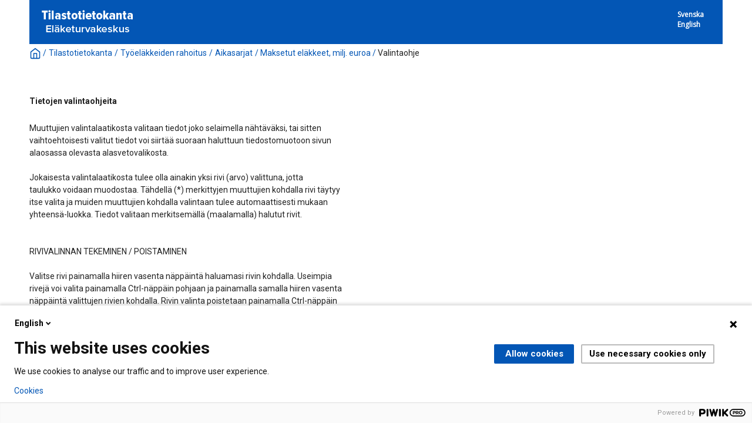

--- FILE ---
content_type: text/html; charset=utf-8
request_url: https://tilastot.etk.fi/pxweb/fi/ETK/ETK__180tyoelakkeiden_rahoitus__40aikasarjat/aikas01_maks_elake.px/tips/?rxid=fdfa306d-835b-472d-a3f8-4d14b3835765
body_size: 11453
content:


<!DOCTYPE html>

<html lang="fi">
  <head><meta name="viewport" content="width=device-width,&#32;initial-scale=1" /><title>
	Tilastotietokanta
</title>
    <link href="/Resources/Styles/reset.css?v=21.1.0.29197" rel="stylesheet" type="text/css" media="screen" />
    <link href="/Resources/Styles/main-common.css?v=21.1.0.29197" rel="stylesheet" type="text/css" media="screen" />
    <link href="/Resources/Styles/main-pxweb.css?v=21.1.0.29197" rel="stylesheet" type="text/css" media="screen" />
    <link href="/Resources/Styles/jQuery/redmond/jquery-ui.css?v=21.1.0.29197" rel="stylesheet" type="text/css" media="screen" />
    <link href="/Resources/Styles/jQuery/tablesorter/style.css?v=21.1.0.29197" rel="stylesheet" type="text/css" media="screen" />
    <link href="/Resources/Styles/main-custom.css?v=21.1.0.29197" rel="stylesheet" type="text/css" media="screen" />
    
    <script src="/Resources/Scripts/jquery-3.5.1.min.js?v=21.1.0.29197"></script>
    <script src="/Resources/Scripts/jquery-ui-1.12.1.min.js?v=21.1.0.29197"></script>
    <script src="/Resources/Scripts/pcaxis.web.client.js?v=21.1.0.29197"></script>
    <script src="/Resources/Scripts/pcaxis.web.controls.js?v=21.1.0.29197"></script>
    <script src="/Resources/Scripts/jquery.tablesorter.min.js?v=21.1.0.29197"></script>
    <script src="/Resources/Scripts/jquery.metadata.js?v=21.1.0.29197"></script>
    <script src="/Resources/Scripts/format.20110630-1100.min.js?v=21.1.0.29197"></script>
	<script src="/Resources/Scripts/VaihdaLogo.js" type="text/javascript"></script>

    
<link rel="icon" href="../../../../../../Resources/Images/favicon.ico" type="image/x-icon" /></head>
<body>

<script type="text/javascript">
(function(window, document, dataLayerName, id) {
window[dataLayerName]=window[dataLayerName]||[],window[dataLayerName].push({start:(new Date).getTime(),event:"stg.start"});var scripts=document.getElementsByTagName('script')[0],tags=document.createElement('script');
function stgCreateCookie(a,b,c){var d="";if(c){var e=new Date;e.setTime(e.getTime()+24*c*60*60*1e3),d="; expires="+e.toUTCString()}document.cookie=a+"="+b+d+"; path=/"}
var isStgDebug=(window.location.href.match("stg_debug")||document.cookie.match("stg_debug"))&&!window.location.href.match("stg_disable_debug");stgCreateCookie("stg_debug",isStgDebug?1:"",isStgDebug?14:-1);
var qP=[];dataLayerName!=="dataLayer"&&qP.push("data_layer_name="+dataLayerName),isStgDebug&&qP.push("stg_debug");var qPString=qP.length>0?("?"+qP.join("&")):"";
tags.async=!0,tags.src="https://etk.containers.piwik.pro/"+id+".js"+qPString,scripts.parentNode.insertBefore(tags,scripts);
!function(a,n,i){a[n]=a[n]||{};for(var c=0;c<i.length;c++)!function(i){a[n][i]=a[n][i]||{},a[n][i].api=a[n][i].api||function(){var a=[].slice.call(arguments,0);"string"==typeof a[0]&&window[dataLayerName].push({event:n+"."+i+":"+a[0],parameters:[].slice.call(arguments,1)})}}(i[c])}(window,"ppms",["tm","cm"]);
})(window, document, 'dataLayer', '1a0e5c55-ceac-4f1c-aa01-36f13edd19e4');
</script>

    <div id="pxwebcontent">
    <form method="post" action="./?rxid=fdfa306d-835b-472d-a3f8-4d14b3835765" id="aspnetForm">
<div class="aspNetHidden">
<input type="hidden" name="__EVENTTARGET" id="__EVENTTARGET" value="" />
<input type="hidden" name="__EVENTARGUMENT" id="__EVENTARGUMENT" value="" />
<input type="hidden" name="__VIEWSTATE" id="__VIEWSTATE" value="/[base64]/cnhpZD1mZGZhMzA2ZC04MzViLTQ3MmQtYTNmOC00ZDE0YjM4MzU3NjVkZAIHDw8WAh8DZ2RkAgkPDxYGHwAFGFR5w7ZlbMOka2tlaWRlbiByYWhvaXR1cx8EBVcvcHh3ZWIvZmkvRVRLL0VUS19fMTgwdHlvZWxha2tlaWRlbl9yYWhvaXR1cy8/cnhpZD1mZGZhMzA2ZC04MzViLTQ3MmQtYTNmOC00ZDE0YjM4MzU3NjUfA2dkZAILDw8WAh8DZ2RkAg0PDxYGHwAFCkFpa2FzYXJqYXQfBAVlL3B4d2ViL2ZpL0VUSy9FVEtfXzE4MHR5b2VsYWtrZWlkZW5fcmFob2l0dXNfXzQwYWlrYXNhcmphdC8/[base64]/////[base64]////[base64]/AMFQ65H8PXtIV" />
</div>

<script type="text/javascript">
//<![CDATA[
var theForm = document.forms['aspnetForm'];
if (!theForm) {
    theForm = document.aspnetForm;
}
function __doPostBack(eventTarget, eventArgument) {
    if (!theForm.onsubmit || (theForm.onsubmit() != false)) {
        theForm.__EVENTTARGET.value = eventTarget;
        theForm.__EVENTARGUMENT.value = eventArgument;
        theForm.submit();
    }
}
//]]>
</script>


<div class="aspNetHidden">

	<input type="hidden" name="__VIEWSTATEGENERATOR" id="__VIEWSTATEGENERATOR" value="6875277C" />
	<input type="hidden" name="__EVENTVALIDATION" id="__EVENTVALIDATION" value="/wEdAAJHY7AqXkuA96qb+NcaZTt0byRaBr53VB+931b/QR7uAX0kPwaELJ4cjPF5u+ESSEsb+J6ukettRt7yoP6YlLZy" />
</div>
        <a id="ctl00_ToTheTopButton" class="top-link&#32;pxweb-btn&#32;negative&#32;hide" href="javascript:__doPostBack(&#39;ctl00$ToTheTopButton&#39;,&#39;&#39;)">
            <svg class="icon-top-link-button" viewBox="0 0 24 24" width="40" height="32" stroke="currentColor" stroke-width="2" fill="none" stroke-linecap="round" stroke-linejoin="round" >
                <circle cx="12" cy="12" r="10"></circle><polyline points="16 12 12 8 8 12"></polyline><line x1="12" y1="16" x2="12" y2="8"></line>
            </svg>Alkuun</a>
        <div id="wrap">
            <header id="header" class="header flex-row flex-wrap justify-space-between">
                <a id="ctl00_SkipToMain" class="screenreader-only&#32;pxweb-link" aria-label="Press&#32;enter&#32;to&#32;go&#32;directly&#32;to&#32;main&#32;content" href="#pxcontent">Jump to main content</a>
                <div class="headerleft flex-row" role="banner">
                        <div class="headerleftVasen"><a id="imgSiteUrl" href="#"><img src="../../../../../../Resources/Images/tilastotietokanta_logo-fin.png" id="ctl00_imgSiteLogo" alt="Tilastotietokanta" class="imgSiteLogo" /></a></div>
                        <div class="headerleftOikea"><span class="siteLogoText"> </span></div>
                </div>
                <div class="headerright">
                    <div class="px-change-lang-div flex-column">
                          <div class="pxweb-link"> <a class="px-change-lang" href="/pxweb/sv/ETK/ETK__180tyoelakkeiden_rahoitus__40aikasarjat/aikas01_maks_elake.px/tips/?rxid=fdfa306d-835b-472d-a3f8-4d14b3835765"> <span class="link-text px-change-lang">Svenska</span></a> </div> <div class="pxweb-link"> <a class="px-change-lang" href="/pxweb/en/ETK/ETK__180tyoelakkeiden_rahoitus__40aikasarjat/aikas01_maks_elake.px/tips/?rxid=fdfa306d-835b-472d-a3f8-4d14b3835765"> <span class="link-text px-change-lang">English</span></a> </div> 
                    </div>
                </div>
            </header>
            <div id="ctl00_breadcrumb1">
	

<nav id="breadcrumb" aria-label="breadcrumb">
    <a id="ctl00_breadcrumb1_breadcrumb1_lnkHome" href="https://tilastot.etk.fi/pxweb/fi/ETK/"><img id="ctl00_breadcrumb1_breadcrumb1_imgHome" title="Koti" class="breadcrumb_homebutton" src="/WebResource.axd?d=EEF9EEdhOwJj4mDPvhUEg8_34mFB1NV8ZfTMYojK0t9p7jsta9RTRw4WItwWQ19jlWjfgSjdVR1Tb6atdge4_99qlJ62ikq8sktwVOz81aqMlB3xnSJyqYdOtrX3vCtLETRm3yPBZoTe5MxBtZFc1g2&amp;t=637744677600000000" alt="Icon&#32;representing&#32;home" /></a>
    <span id="ctl00_breadcrumb1_breadcrumb1_lblSep1" class="breadcrumb_sep">/</span>
    <a id="ctl00_breadcrumb1_breadcrumb1_lnkDb" class="pxweb-link&#32;breadcrumb_text" href="/pxweb/fi/ETK/?rxid=fdfa306d-835b-472d-a3f8-4d14b3835765">Tilastotietokanta</a>
    <span id="ctl00_breadcrumb1_breadcrumb1_lblSep2" class="breadcrumb_sep">/</span>
    <a id="ctl00_breadcrumb1_breadcrumb1_lnkPath1" class="pxweb-link&#32;breadcrumb_text" href="/pxweb/fi/ETK/ETK__180tyoelakkeiden_rahoitus/?rxid=fdfa306d-835b-472d-a3f8-4d14b3835765">Työeläkkeiden rahoitus</a>
    <span id="ctl00_breadcrumb1_breadcrumb1_lblSep3" class="breadcrumb_sep">/</span>
    <a id="ctl00_breadcrumb1_breadcrumb1_lnkPath2" class="pxweb-link&#32;breadcrumb_text" href="/pxweb/fi/ETK/ETK__180tyoelakkeiden_rahoitus__40aikasarjat/?rxid=fdfa306d-835b-472d-a3f8-4d14b3835765">Aikasarjat</a>
    
    
    
    
    
    


    <span id="ctl00_breadcrumb1_breadcrumb1_lblSepBeforeTable" class="breadcrumb_sep">/</span>
    <a id="ctl00_breadcrumb1_breadcrumb1_lnkTable" class="breadcrumb_text&#32;breadcrumb_tablelink" href="/pxweb/fi/ETK/ETK__180tyoelakkeiden_rahoitus__40aikasarjat/aikas01_maks_elake.px/?rxid=fdfa306d-835b-472d-a3f8-4d14b3835765">Maksetut eläkkeet, milj. euroa</a>
    <span id="ctl00_breadcrumb1_breadcrumb1_lblSepBeforeSubPage" class="breadcrumb_sep">/</span>
    <span id="ctl00_breadcrumb1_breadcrumb1_lblSubPage" class="breadcrumb_text_nolink&#32;breadcrumb_subpage">Valintaohje</span>
      
</nav>




</div>
            <h1 id="ctl00_lblH1Title" class="h1title">
	
</h1>
             
             
            <div id="table-title">
                <div id="place-holder-title">
                    
                    
                </div>
            </div>
           
            <main id="place-holder">
                
    <p>
        <span id="ctl00_ContentPlaceHolderMain_lblHeader" class="headingtext">Tietojen valintaohjeita</span>
    </p>
    <br />
    <div id="ctl00_ContentPlaceHolderMain_pnlTips" class="markingTipsText">
	
        <p style='white-space:pre'>Muuttujien valintalaatikosta valitaan tiedot joko selaimella nähtäväksi, tai sitten 
vaihtoehtoisesti valitut tiedot voi siirtää suoraan haluttuun tiedostomuotoon sivun 
alaosassa olevasta alasvetovalikosta.

Jokaisesta valintalaatikosta tulee olla ainakin yksi rivi (arvo) valittuna, jotta 
taulukko voidaan muodostaa. Tähdellä (*) merkittyjen muuttujien kohdalla rivi täytyy 
itse valita ja muiden muuttujien kohdalla valintaan tulee automaattisesti mukaan 
yhteensä-luokka. Tiedot valitaan merkitsemällä (maalamalla) halutut rivit.


RIVIVALINNAN TEKEMINEN / POISTAMINEN

Valitse rivi painamalla hiiren vasenta näppäintä haluamasi rivin kohdalla. Useimpia 
rivejä voi valita painamalla Ctrl-näppäin pohjaan ja painamalla samalla hiiren vasenta 
näppäintä valittujen rivien kohdalla. Rivin valinta poistetaan painamalla Ctrl-näppäin 
pohjaan ja painamalla samalla hiiren vasenta näppäintä valittujen rivien kohdalla. 
Rivivalinnat voi poistaa myös valintalaatikon yläosassa olevasta toisesta vihreästä painikkeesta.


USEIDEN RIVIEN VALITSEMINEN

Valitse useita peräkkäisiä rivejä pitämällä vasenta hiirinäppäintä alhaalla ja maalamalla 
rivit. Vaihtoehtoisesti voit myös merkitä ensimmäisen rivin listassa ja sitten painaa 
Shift-painiketta samalla kun painat nuolinäppäintä alas tai ylös. 

Voit valita ei-peräkkäisiä rivejä pitämällä Ctrl-näppäin pohjassa ja vasemmalla hiirinäppäimellä 
klikkaamalla haluamasi rivit. 


KAIKKIEN RIVIEN VALINTA / POISTAMINEN

Valintalaatikon ensimmäisestä painikkeesta saa valituksi kaikki listan rivit ja valinnan voi 
perua seuraavasta painikkeesta. Kaikki valintalaatikon arvot saa valittua myös klikkaamalla 
ensimmäistä riviä ja sen jälkeen painamalla samanaikaisesti näppäimiä Shift ja End.


TIETYN ARVON (RIVIN) ETSIMINEN

Klikkaa ensimmäistä riviä siinä valintalaatikossa, jossa haluat arvoa etsiä. Paina sen jälkeen 
sitä näppäintä, joka vastaa etsimäsi rivin ensimmäistä merkkiä. Jos et löydä haluamasi riviä, 
toista näppäinpainallusta kunnes löydät haluamasi arvon tai käytä hiirinäppäintä tai hiirtä 
jatkaaksesi etsimistä.


TIETYN ARVON ETSIMINEN ETSI-TOIMINNOLLA

Valintalaatikon lopussa on ETSI-toiminto. ETSI-laatikkoon kirjoitetaan haluttu arvo tai sen osa, 
minkä jälkeen painamalla "Etsi"-painiketta haku käynnistyy. Toiminto hakee myös rivin keskellä 
olevat kaikki vastaavat arvot (myös vastaavat isot ja pienet kirjaimet). Valitsemalla kohdan 
"Rivin alusta", haku rajoittuu vain rivin alkuihin.


VALITUN TAULUKON TOTEUTUS

Kun olet tehnyt muuttujavalinnat valintalaatikosta, klikkaa "Jatka"-painiketta.

Selainnäkymä on rajoitettu noin 1 000 riviin ja 300 sarakkeeseen, mutta valitun taulukon voi 
viedä kokonaisena esimerkiksi xlsx-tiedostoksi Tallenna nimellä -vetovalikon kautta tai sen 
alla olevan xlsx-pikanäppäimen kautta. Excel (xlsx) -valinta on vetovalikon lopussa ja toiminto 
edellyttää xlsx-tiedostomuodon kanssa yhteensopivia sovelluksia.   </p>
    
</div>

            </main>
            
            <footer id="footer">
				<div id="suomi">
					<ul> 	 
						<li><span class="footeritem"><a href=https://www.etk.fi/>Eläketurvakeskus</a></span>|<span class="footeritem">Puhelin 029 411 20</span>|<span class="footeritem"><a href="https://www.etk.fi/wp-content/uploads/2022/01/tilastotietokanta-api-rajapinta-kayttoohje.pdf">API-rajapinnan käyttöohje (pdf)</a></span>|<span class="footeritem"><a href="/Resources/Files/tilastotietokanta-saavutettavuusseloste.html">Saavutettavuusseloste</a></span>|<span class="footeritem"><a href="/Resources/Files/tilastotietokanta-evastekaytannot.html">Evästekäytännöt</a></span></li> 
					</ul> 	 	
				</div>
				<div id="ruotsi">
					<ul> 	 
						<li><span class="footeritem"><a href=https://www.etk.fi/sv/>Pensionsskyddscentralen</a></span>|<span class="footeritem">Tel. 029 411 20</span>|<span class="footeritem"><a href="https://www.etk.fi/wp-content/uploads/2022/01/statistikdatabasen-api-granssnitt-anvisningen.pdf">Bruksanvisning för API-gränssnittet (pdf)</a></span>|<span class="footeritem"><a href="/Resources/Files/tilastotietokanta-saavutettavuusseloste-sve.html">Tillgänglighetsutlåtande</a></span>|<span class="footeritem"><a href="/Resources/Files/tilastotietokanta-evastekaytannot-sve.html">Om cookies</a></span></li>
					</ul> 	 	
				</div>
				<div id="englanti">
					<ul> 	 
						<li><span class="footeritem"><a href=https://www.etk.fi/en/>Finnish Centre for Pensions</a></span>|<span class="footeritem">Tel. +358 29 411 20</span>|<span class="footeritem"><a href="https://www.etk.fi/wp-content/uploads/2022/01/statistical-database-api-interface-instructions.pdf">API instructions (pdf)</a></span>|<span class="footeritem"><a href="/Resources/Files/tilastotietokanta-evastekaytannot-eng.html">Cookies</a></span></li> 
					</ul> 	 	
				</div>		  

                <div class="footerleft">
                    <span id="ctl00_lblFooterText"></span>
                </div>
                <div class="footerright">
                    
  
                </div>
                <div style="clear: both;"> </div>               
            </footer>
        </div>
    </form>
</div>
    <script>
        "use strict";
        // Set a variable for our button element.
        var scrollToTopButton = document.getElementById('ctl00_ToTheTopButton');
        var lastScrollYPos = 0;

        scrollToTopButton.className = "top-link pxweb-btn negative hidden";

        // Let's set up a function that shows our scroll-to-top button if we scroll beyond the height of the initial window.
        var scrollFunc = function scrollFunc(lastScrollYPos) {
            // Get the current scroll value
            var y = window.pageYOffset; // If the scroll value is greater than the window height, let's add a class to the scroll-to-top button to show it!

            if (y > 300 && y < lastScrollYPos) {
                scrollToTopButton.className = "top-link pxweb-btn negative show";
            } else {
                scrollToTopButton.className = "top-link pxweb-btn negative hidden";
                scrollToTopButton.blur();
            }
        };

        window.addEventListener('scroll', function (e) {
            scrollFunc(lastScrollYPos);
            lastScrollYPos = window.scrollY;
        });

        scrollToTopButton.onclick = function (e) {
            e.preventDefault();
            document.documentElement.scrollTop = 0;
        };
</script>
</body>
</html>




--- FILE ---
content_type: text/css
request_url: https://tilastot.etk.fi/Resources/Styles/main-pxweb.css?v=21.1.0.29197
body_size: 25517
content:
/*@import './color-themes/_dark.scss';*/
/*@import './color-themes/_light.scss';*/
/*#region  Active colors */
/*$pxweb-green-1: #ecfeed;*/
/*#endregion*/
/*#region  Active colors inside pxbox*/
/*#endregion*/
/*#region  Main color scheme */
/*#region Buttons */
/*#endregion*/
/*#region Links */
/*#endregion*/
/*#endregion*/
/*@import './color-themes/_screen-reader.scss';*/
/*#region  Inactive colors - not in used */
/*
$pxweb-green-5: #075745;
$pxweb-red-1: #fdede7;
$pxweb-red-2: #ff896b;
$pxweb-red-4: #cb3713;
$negative-red: #f8a67d;
$pxweb-dark-1: #f0f8f9;
$pxweb-dark-3: #62919a;
$scrollbar-color: #b0b0b0;
  */
/*#endregion*/
@keyframes fadein {
  from {
    opacity: 0; }
  to {
    opacity: 1; } }

/*This file shall end up empty, its just a helper*/
/* **********************************  _icon-backgrounds.scss *********************************** */
#pxwebcontent .pxbox .arrow-right-pxbox-icon {
  padding-left: 25px;
  background-repeat: no-repeat;
  width: 100%;
  background-image: url('data:image/svg+xml;utf-8,<svg xmlns="http://www.w3.org/2000/svg" width="24" height="24" viewBox="0 0 24 24" fill="none" stroke="%230356b5" stroke-width="2" stroke-linecap="round" stroke-linejoin="round" class="feather feather-arrow-right"><line x1="5" y1="12" x2="19" y2="12"></line><polyline points="12 5 19 12 12 19"></polyline></svg>');
  background-position-y: center; }
  #pxwebcontent .pxbox .arrow-right-pxbox-icon:hover {
    background-image: url('data:image/svg+xml;utf-8,<svg xmlns="http://www.w3.org/2000/svg" width="24" height="24" viewBox="0 0 24 24" fill="none" stroke="%23222" stroke-width="2" stroke-linecap="round" stroke-linejoin="round" class="feather feather-arrow-right"><line x1="5" y1="12" x2="19" y2="12"></line><polyline points="12 5 19 12 12 19"></polyline></svg>'); }

#pxwebcontent .external-link-pxbox-icon {
  padding-left: 22px;
  background-repeat: no-repeat;
  width: 100%;
  background-image: url('data:image/svg+xml;utf-8,<svg xmlns="http://www.w3.org/2000/svg" width="16" height="16" viewBox="0 0 24 24" fill="none" stroke="%230356b5" stroke-width="2" stroke-linecap="round" stroke-linejoin="round" class="feather feather-external-link" > <path d="M18 13v6a2 2 0 0 1-2 2H5a2 2 0 0 1-2-2V8a2 2 0 0 1 2-2h6" > </path > <polyline points="15 3 21 3 21 9" > </polyline > <line x1="10" y1="14" x2="21" y2="3" > </line > </svg >');
  background-position-y: center; }
  #pxwebcontent .external-link-pxbox-icon:hover {
    background-image: url('data:image/svg+xml;utf-8,<svg xmlns="http://www.w3.org/2000/svg" width="16" height="16" viewBox="0 0 24 24" fill="none" stroke="%23222" stroke-width="2" stroke-linecap="round" stroke-linejoin="round" class="feather feather-external-link" > <path d="M18 13v6a2 2 0 0 1-2 2H5a2 2 0 0 1-2-2V8a2 2 0 0 1 2-2h6" > </path > <polyline points="15 3 21 3 21 9" > </polyline > <line x1="10" y1="14" x2="21" y2="3" > </line > </svg >'); }

#pxwebcontent .external-link-icon {
  padding-left: 22px;
  background-repeat: no-repeat;
  width: 100%;
  background-image: url('data:image/svg+xml;utf-8,<svg xmlns="http://www.w3.org/2000/svg" width="16" height="16" viewBox="0 0 24 24" fill="none" stroke="%230356b5" stroke-width="2" stroke-linecap="round" stroke-linejoin="round" class="feather feather-external-link" > <path d="M18 13v6a2 2 0 0 1-2 2H5a2 2 0 0 1-2-2V8a2 2 0 0 1 2-2h6" > </path > <polyline points="15 3 21 3 21 9" > </polyline > <line x1="10" y1="14" x2="21" y2="3" > </line > </svg >');
  background-position-y: center; }
  #pxwebcontent .external-link-icon:hover {
    background-image: url('data:image/svg+xml;utf-8,<svg xmlns="http://www.w3.org/2000/svg" width="16" height="16" viewBox="0 0 24 24" fill="none" stroke="white" stroke-width="2" stroke-linecap="round" stroke-linejoin="round" class="feather feather-external-link" > <path d="M18 13v6a2 2 0 0 1-2 2H5a2 2 0 0 1-2-2V8a2 2 0 0 1 2-2h6" > </path > <polyline points="15 3 21 3 21 9" > </polyline > <line x1="10" y1="14" x2="21" y2="3" > </line > </svg >'); }

#pxwebcontent .envelope-icon {
  padding-left: 22px;
  background-repeat: no-repeat;
  width: 100%;
  background-image: url('data:image/svg+xml;utf-8,<svg xmlns="http://www.w3.org/2000/svg" width="16" height="16" viewBox="0 0 24 24" fill="none" stroke="%230356b5" stroke-width="2" stroke-linecap="round" stroke-linejoin="round" class="feather feather-mail"><path d="M4 4h16c1.1 0 2 .9 2 2v12c0 1.1-.9 2-2 2H4c-1.1 0-2-.9-2-2V6c0-1.1.9-2 2-2z"></path><polyline points="22,6 12,13 2,6"></polyline></svg>');
  background-position-y: center; }

#pxwebcontent .Information-warning-box-icon {
  background-color: #0356b5;
  box-sizing: border-box;
  width: 90px;
  height: 90px;
  padding-top: 20px;
  justify-content: center;
  display: flex;
  background-image: url('data:image/svg+xml;utf-8,<svg xmlns="http://www.w3.org/2000/svg" width="45" height="45" viewBox="0 0 24 24" fill="none" stroke="%23fff" stroke-width="2" stroke-linecap="round" stroke-linejoin="round" class="icon"><circle cx="12" cy="12" r="10"></circle><line x1="12" y1="16" x2="12" y2="12"></line><line x1="12" y1="8" x2="12.01" y2="8"></line></svg>');
  background-repeat: no-repeat;
  background-position: center; }

#pxwebcontent .information-warning-box {
  box-sizing: border-box;
  min-width: 90px;
  height: 90px;
  padding-top: 20px;
  justify-content: center;
  display: flex;
  background-repeat: no-repeat;
  background-position: center; }
  #pxwebcontent .information-warning-box.cropped-table {
    background-color: #0356b5;
    background-image: url('data:image/svg+xml;utf-8,<svg xmlns="http://www.w3.org/2000/svg" width="45" height="45" viewBox="0 0 24 24" fill="none" stroke="%23fff" stroke-width="2" stroke-linecap="round" stroke-linejoin="round" class="icon"><circle cx="12" cy="12" r="10"></circle><line x1="12" y1="16" x2="12" y2="12"></line><line x1="12" y1="8" x2="12.01" y2="8"></line></svg>'); }
  #pxwebcontent .information-warning-box.changed-text {
    background-color: #e3f2fc;
    background-image: url('data:image/svg+xml;utf-8,<svg xmlns="http://www.w3.org/2000/svg" width="45" height="45" viewBox="0 0 24 24" fill="none" stroke="%23fff" stroke-width="2" stroke-linecap="round" stroke-linejoin="round" class="feather feather-alert-triangle"><path d="M10.29 3.86L1.82 18a2 2 0 0 0 1.71 3h16.94a2 2 0 0 0 1.71-3L13.71 3.86a2 2 0 0 0-3.42 0z"></path><line x1="12" y1="9" x2="12" y2="13"></line><line x1="12" y1="17" x2="12.01" y2="17"></line></svg>'); }

#pxwebcontent .Information-warning-box-icon.small {
  width: 60px;
  height: 60px; }

@media screen and (max-width: 767px) {
  #pxwebcontent .information-warning-box {
    min-width: 50px;
    height: auto; } }

/* **********************************  _PxWeb.scss *********************************** */
#pxwebcontent {
  background: #fff;
  /*  @include just-open-sans;*/
  font-family: 'Roboto', sans-serif !important;
  font-stretch: normal;
  font-weight: normal;
  line-height: 1.5;
  color: #222;
  font-size: 14px;
  -webkit-text-size-adjust: none;
  -moz-text-size-adjust: none;
  text-size-adjust: none; }

#pxwebcontent select {
  font-size: 100%;
  font-family: 'Open Sans', sans-serif !important;
  font-stretch: normal;
  font-weight: normal; }

#pxwebcontent .pxbox.negative {
  background-color: #F8F7F6;
  border: solid 1px #949494;
  color: #222; }

#pxwebcontent #wrap {
  margin: 0px auto;
  max-width: 1180px; }

@media (max-width: 1180px) {
  #pxwebcontent #wrap {
    margin: 0px 10px; } }

#pxwebcontent .pxweb-buttons.maximize-icon {
  margin: 10px 3px 0px 0px; }

#pxwebcontent .font-heading {
  font-family: 'Open Sans', sans-serif;
  font-weight: bold; }

#pxwebcontent .font-normal-text {
  font-family: 'Open Sans', sans-serif;
  font-size: 14px; }
  
/*
#pxwebcontent #header {
  padding: 10px 0 10px 0;
  min-height: 100px;
  max-height: 200px; }
*/

#pxwebcontent #header h1 {
  font-size: 2.2em;
  font-weight: 100;
  letter-spacing: -3px;
  padding: 12px 0 5px 10px; }

#pxwebcontent #header h1 a {
  color: #222;
  text-decoration: none; }

#pxwebcontent #header h1 a:hover {
  color: #222;
  text-decoration: none; }

#pxwebcontent #header h2 {
  color: #222;
  font-size: 1.25em;
  font-weight: 100;
  padding: 0 0 0 11px;
  letter-spacing: -1px;
  line-height: 12px; }

/*
#pxwebcontent #header span {
  font-size: 3.0em;
  font-weight: 700;
  letter-spacing: -1px;
  padding: 12px 0 0 10px; }
*/

#pxwebcontent .headerleft {
  float: left; }

#pxwebcontent .headerright {
  float: right;
  font-weight: 600;
  color: #000; }

/* #pxwebcontent #breadcrumb {} moved to _breadcrumb.sccs  */
#pxwebcontent #content {
  padding: 10px 15px; }

#pxwebcontent #footer {
  background: #eee; }
 
#pxwebcontent .footerleft {
  float: left; }

#pxwebcontent .footerright {
  float: right;
  font-weight: 600;
  color: #000; }
  
/*
#pxwebcontent .imgSiteLogo {
  height: 100px;
  width: 100px;
  vertical-align: middle; }
*/  

#pxwebcontent .siteLogoText {
  vertical-align: middle; }

#pxwebcontent .px-change-lang-div {
  margin: 12px;
  margin-right: 30px; }

#pxwebcontent #header .pxweb-link.px-change-lang {
  margin: 4px; }

#pxwebcontent #header .link-text.px-change-lang {
  font-size: 12px;
  letter-spacing: normal;
  padding-top: 0px;
  padding-right: 1px;
  padding-bottom: 2px;
  padding-left: 1px; }

#pxwebcontent .tableAlternatingRow {
  background-color: #eee; }

#pxwebcontent .databaseList {
  /*margin-left: 15px;*/ }

#pxwebcontent .search_searchresulttext {
  font-weight: bold;
  margin-top: 10px;
  margin-bottom: 10px;
  display: block; }

#pxwebcontent .searchTopLeftContent {
  float: left; }

#pxwebcontent .searchResultTable {
  width: 100%; }

#pxwebcontent .searchHeaderCell {
  font-weight: bold;
  padding-left: 3px; }

#pxwebcontent .searchCell {
  padding-top: 3px;
  padding-bottom: 3px;
  padding-left: 5px;
  padding-right: 5px; }

#pxwebcontent .searchCellTable {
  width: 90%; }

#pxwebcontent .searchCellPublished {
  width: 10%; }

#pxwebcontent .selectionLinksContainer {
  margin-bottom: 15px; }

#pxwebcontent .settings_panel a {
  color: #222; }

#pxwebcontent .chart-links {
  float: right; }

#pxwebcontent .chart-image {
  padding-top: 20px; }

#pxwebcontent .panelshowlink {
  width: auto;
  background-color: #F8F7F6;
  padding: 10px 0 10px 0;
  margin-top: 5px;
  display: inline-block;
  border: 1px solid #949494;
  cursor: pointer; }

#pxwebcontent .panelshowlink.savequery {
  background-color: #F8F7F6; }

#pxwebcontent .px-settings-imagelink {
  vertical-align: middle;
  padding-right: 3px;
  padding-bottom: 3px; }

#pxwebcontent .px-settings-expandimage {
  width: 16px;
  height: 16px;
  background: url(../images/plus-black-16.gif) no-repeat;
  vertical-align: middle;
  outline: none;
  margin-left: 3px;
  margin-right: 10px; }

#pxwebcontent .px-settings-collapseimage {
  width: 16px;
  height: 16px;
  background: url(../images/minus-black-16.gif) no-repeat;
  vertical-align: middle;
  outline: none;
  margin-left: 3px;
  margin-right: 10px; }

#pxwebcontent .px-settings {
  font-family: 'Open Sans', sans-serif !important;
  font-stretch: normal;
  font-weight: normal;
  padding: 10px 10px 10px 10px;
  border: solid 6px #0356b5;
  width: max-content;
  overflow: auto;
  background-color: #fff;
  position: relative;
  z-index: 2;
  font-size: 14px; }

#pxwebcontent .px_setting_validator {
  color: #ee0000; }

#pxwebcontent .px_setting_heading {
  font-weight: bold;
  display: block;
  margin-bottom: 5px; }

#pxwebcontent .px_setting_label_normal {
  display: inline-block;
  width: 160px;
  vertical-align: top;
  font-weight: bold; }

#pxwebcontent .px_setting_textbox_normal {
  width: 40px;
  margin-bottom: 5px;
  margin-left: 5px; }

#pxwebcontent .px_setting_textbox_title {
  width: 600px;
  margin-bottom: 5px; }

#pxwebcontent .px_setting_radiobuttonlist {
  display: inline-block; }

#pxwebcontent .px_setting_radiobuttonlist input {
  margin-right: 5px;
  margin-bottom: 7px; }

#pxwebcontent .px_setting_radiobuttonlist label {
  margin-right: 15px; }

#pxwebcontent .px_setting_checkbox {
  margin-bottom: 2px; }

#pxwebcontent .px_setting_checkbox input {
  margin-right: 5px; }

#pxwebcontent .px_setting_checkbox label {
  margin-right: 15px; }

#pxwebcontent .px_settings_buttons {
  display: block;
  margin-top: 20px;
  font-family: 'Roboto Condensed', sans-serif; }

#pxwebcontent .px_settings_cancel {
  margin-right: 20px;
  background: #0356b5;
  color: #fff;
  padding: 2px 4px 2px 5px;
  font-weight: bold; }

#pxwebcontent .px_setting_apply {
  margin-right: 20px;
  background: #0356b5;
  color: #fff;
  padding: 2px 4px 2px 5px;
  font-weight: bold;
  border: 1px solid #222; }

#pxwebcontent .chart_information {
  background-color: #222;
  padding: 20px 20px 20px 20px;
  display: inline-block;
  width: 731px;
  margin-bottom: 15px;
  margin-top: 5px; }

#pxwebcontent .chart_information_title {
  font-weight: bold; }

#pxwebcontent .table-links {
  display: inline-block; }

#pxwebcontent .search-settings {
  display: inline-block;
  background-color: #eee;
  padding: 10px 10px 10px 10px;
  border: solid 1px #222;
  margin-top: 10px; }

#pxwebcontent .headingtext {
  font-weight: bold; }

#pxwebcontent .tableCropped {
  font-weight: bold;
  color: Gray; }

#pxwebcontent .alertimage {
  width: 16px;
  height: 16px;
  background: url(../images/alert-16.gif) no-repeat;
  vertical-align: top;
  outline: none; }

#pxwebcontent .px-messages {
  /*text-align: justify; UnWcag   */
  border: 2px solid #fba504;
  margin-top: 5px;
  width: auto;
  vertical-align: middle; }
  #pxwebcontent .px-messages.small {
    align-items: center; }
  #pxwebcontent .px-messages.px-warning {
    border: 2px solid #e3f2fc; }

#pxwebcontent .saved_query_unsafe_panel {
  width: 100%; }

#pxwebcontent .errorMessage {
  font-family: Verdana;
  font-size: 0.9em;
  color: #B0272E;
  display: block; }

#pxwebcontent .screenreader-only {
  position: absolute;
  left: -10000px;
  top: auto;
  width: 1px;
  height: 1px;
  overflow: hidden;
  color: black;
  background-color: white; }

#pxwebcontent .screenreader-only:focus {
  position: static;
  width: auto;
  height: auto; }

#pxwebcontent .presentation-main {
  max-width: 100%; }

#pxwebcontent .presentation-container {
  display: grid;
  grid-template-columns: minmax(215px, 23%) minmax(0px, 75%);
  grid-column-gap: 2%; }

#pxwebcontent .px-message-text {
  font-family: 'Open Sans', sans-serif !important;
  font-stretch: normal;
  font-weight: normal;
  font-size: 16px;
  padding-left: 16px;
  padding-right: 16px; }
  #pxwebcontent .px-message-text.heading {
    font-weight: bold; }

@media screen and (max-width: 767px) {
  #pxwebcontent .presentation-container {
    display: flex;
    flex-wrap: wrap; }
  #pxwebcontent .presentation-left {
    width: 100%; }
  #pxwebcontent .px_setting_textbox_title {
    width: 98%; }
  #pxwebcontent .px-settings {
    width: auto; } }

@media screen and (min-width: 768px) and (max-width: 991px) {
  #pxwebcontent #btnBurgerMenu {
    display: none; } }

@media screen and (min-width: 992px) {
  #pxwebcontent #btnBurgerMenu {
    display: none; } }

#pxwebcontent .mobilemenu {
  /*dummyclass for selection element to display/hide for burgermenu on mobiledevices*/ }

@media screen and (max-width: 767px) {
  #pxwebcontent .mobilemenuhidden {
    display: none !important; } }

#pxwebcontent .mobilemenuhidden {
  /* don't hide on non-mobile devices */ }

@media screen and (max-width: 767px) {
  #pxwebcontent .hideonmobile {
    display: none !important; } }

#pxwebcontent .hideonmobile {
  /* don't hide on non-mobile devices */ }

#pxwebcontent .officialStatisticsImage {
  height: 24px;
  width: 200px;
  /*margin-left: 15px;*/
  margin-left: 0px;
  margin-top: -15px;
  margin-bottom: 32px; }

/* jQuery UI controls */
/*#PageElements {
    background: $pxweb-background;
}
*/
.ui-draggable .ui-dialog-titlebar {
  background: #0356b5;
  border: #0356b5; }

.ui-dialog-title {
  font-family: 'Roboto', sans-serif !important;
  font-stretch: normal;
  font-weight: normal; }

.ui-widget-content {
  font-family: 'Roboto', sans-serif !important;
  font-stretch: normal;
  font-weight: normal;
  background: #fff; }

.footnote_heading {
  font-weight: 700;
  font-size: 20px;
  margin-bottom: 10px; }

.footnote_valuenote_header {
  font-weight: 700;
  margin-top: 10px; }

.footnote_valuenote_key {
  font-style: italic;
  margin-top: 10px; }

.footnote_note_value {
  margin-top: 10px; }

.footnote_varnote_key {
  font-weight: 700;
  margin-top: 10px; }

.footnote_cellnote_key {
  font-weight: 700;
  margin-top: 10px; }

/* **********************************  _PxWebButtons.scss *********************************** */
#pxwebcontent .pxweb-buttons {
  background-repeat: no-repeat;
  margin-right: 20px;
  margin-top: 10px;
  font-size: 14px; }
  #pxwebcontent .pxweb-buttons.minimize-icon {
    background-image: url('data:image/svg+xml;utf-8,<svg xmlns="http://www.w3.org/2000/svg" width="24" height="24" viewBox="0 0 24 24" fill="none" stroke="%23fff" stroke-width="2" stroke-linecap="round" stroke-linejoin="round" class="feather feather-minimize-2"><polyline points="4 14 10 14 10 20"></polyline><polyline points="20 10 14 10 14 4"></polyline><line x1="14" y1="10" x2="21" y2="3"></line><line x1="3" y1="21" x2="10" y2="14"></line></svg>'); }
    #pxwebcontent .pxweb-buttons.minimize-icon:hover, #pxwebcontent .pxweb-buttons.minimize-icon:focus {
      background-image: url('data:image/svg+xml;utf-8,<svg xmlns="http://www.w3.org/2000/svg" width="24" height="24" viewBox="0 0 24 24" fill="none" stroke="%23fff" stroke-width="2" stroke-linecap="round" stroke-linejoin="round" class="feather feather-minimize-2"><polyline points="4 14 10 14 10 20"></polyline><polyline points="20 10 14 10 14 4"></polyline><line x1="14" y1="10" x2="21" y2="3"></line><line x1="3" y1="21" x2="10" y2="14"></line></svg>'); }
  #pxwebcontent .pxweb-buttons.maximize-icon {
    background-image: url('data:image/svg+xml;utf-8,<svg xmlns="http://www.w3.org/2000/svg" width="24" height="24" viewBox="0 0 24 24" fill="none" stroke="%23fff" stroke-width="2" stroke-linecap="round" stroke-linejoin="round" class="feather feather-maximize-2"><polyline points="15 3 21 3 21 9"></polyline><polyline points="9 21 3 21 3 15"></polyline><line x1="21" y1="3" x2="14" y2="10"></line><line x1="3" y1="21" x2="10" y2="14"></line></svg>'); }
    #pxwebcontent .pxweb-buttons.maximize-icon:hover, #pxwebcontent .pxweb-buttons.maximize-icon:focus {
      background-image: url('data:image/svg+xml;utf-8,<svg xmlns="http://www.w3.org/2000/svg" width="24" height="24" viewBox="0 0 24 24" fill="none" stroke="%23fff" stroke-width="2" stroke-linecap="round" stroke-linejoin="round" class="feather feather-maximize-2"><polyline points="15 3 21 3 21 9"></polyline><polyline points="9 21 3 21 3 15"></polyline><line x1="21" y1="3" x2="14" y2="10"></line><line x1="3" y1="21" x2="10" y2="14"></line></svg>'); }
  #pxwebcontent .pxweb-buttons.key-icon {
    background-image: url('data:image/svg+xml;utf-8,<svg xmlns="http://www.w3.org/2000/svg" width="24" height="24" viewBox="0 0 24 24" fill="none" stroke="%230356b5" stroke-width="2" stroke-linecap="round" stroke-linejoin="round" class="feather feather-key"><path d="M21 2l-2 2m-7.61 7.61a5.5 5.5 0 1 1-7.778 7.778 5.5 5.5 0 0 1 7.777-7.777zm0 0L15.5 7.5m0 0l3 3L22 7l-3-3m-3.5 3.5L19 4"></path></svg>'); }
    #pxwebcontent .pxweb-buttons.key-icon:hover, #pxwebcontent .pxweb-buttons.key-icon:focus {
      background-image: url('data:image/svg+xml;utf-8,<svg xmlns="http://www.w3.org/2000/svg" width="24" height="24" viewBox="0 0 24 24" fill="none" stroke="%23fff" stroke-width="2" stroke-linecap="round" stroke-linejoin="round" class="feather feather-key"><path d="M21 2l-2 2m-7.61 7.61a5.5 5.5 0 1 1-7.778 7.778 5.5 5.5 0 0 1 7.777-7.777zm0 0L15.5 7.5m0 0l3 3L22 7l-3-3m-3.5 3.5L19 4"></path></svg>'); }
  #pxwebcontent .pxweb-buttons.pivotManual {
    background-image: url('data:image/svg+xml;utf-8,<svg xmlns="http://www.w3.org/2000/svg" width="24" height="24" viewBox="0 0 24 24" fill="none" stroke="%230356b5" stroke-width="2" stroke-linecap="round" stroke-linejoin="round" class="feather feather-refresh-cw"><polyline points="23 4 23 10 17 10"></polyline><polyline points="1 20 1 14 7 14"></polyline><path d="M3.51 9a9 9 0 0 1 14.85-3.36L23 10M1 14l4.64 4.36A9 9 0 0 0 20.49 15"></path></svg>'); }
    #pxwebcontent .pxweb-buttons.pivotManual:hover, #pxwebcontent .pxweb-buttons.pivotManual:focus {
      background-image: url('data:image/svg+xml;utf-8,<svg xmlns="http://www.w3.org/2000/svg" width="24" height="24" viewBox="0 0 24 24" fill="none" stroke="%23fff" stroke-width="2" stroke-linecap="round" stroke-linejoin="round" class="feather feather-refresh-cw"><polyline points="23 4 23 10 17 10"></polyline><polyline points="1 20 1 14 7 14"></polyline><path d="M3.51 9a9 9 0 0 1 14.85-3.36L23 10M1 14l4.64 4.36A9 9 0 0 0 20.49 15"></path></svg>'); }
  #pxwebcontent .pxweb-buttons.pivotCW {
    background-image: url('data:image/svg+xml;utf-8,<svg xmlns="http://www.w3.org/2000/svg" width="24" height="24" viewBox="0 0 24 24" fill="none" stroke="%230356b5" stroke-width="2" stroke-linecap="round" stroke-linejoin="round" class="feather feather-rotate-cw"><polyline points="23 4 23 10 17 10"></polyline><path d="M20.49 15a9 9 0 1 1-2.12-9.36L23 10"></path></svg>'); }
    #pxwebcontent .pxweb-buttons.pivotCW:hover, #pxwebcontent .pxweb-buttons.pivotCW:focus {
      background-image: url('data:image/svg+xml;utf-8,<svg xmlns="http://www.w3.org/2000/svg" width="24" height="24" viewBox="0 0 24 24" fill="none" stroke="%23fff" stroke-width="2" stroke-linecap="round" stroke-linejoin="round" class="feather feather-rotate-cw"><polyline points="23 4 23 10 17 10"></polyline><path d="M20.49 15a9 9 0 1 1-2.12-9.36L23 10"></path></svg>'); }
  #pxwebcontent .pxweb-buttons.pivotCCW {
    background-image: url('data:image/svg+xml;utf-8,<svg xmlns="http://www.w3.org/2000/svg" width="24" height="24" viewBox="0 0 24 24" fill="none" stroke="%230356b5" stroke-width="2" stroke-linecap="round" stroke-linejoin="round" class="feather feather-rotate-ccw"><polyline points="1 4 1 10 7 10"></polyline><path d="M3.51 15a9 9 0 1 0 2.13-9.36L1 10"></path></svg>'); }
    #pxwebcontent .pxweb-buttons.pivotCCW:hover, #pxwebcontent .pxweb-buttons.pivotCCW:focus {
      background-image: url('data:image/svg+xml;utf-8,<svg xmlns="http://www.w3.org/2000/svg" width="24" height="24" viewBox="0 0 24 24" fill="none" stroke="%23fff" stroke-width="2" stroke-linecap="round" stroke-linejoin="round" class="feather feather-rotate-ccw"><polyline points="1 4 1 10 7 10"></polyline><path d="M3.51 15a9 9 0 1 0 2.13-9.36L1 10"></path></svg>'); }
  #pxwebcontent .pxweb-buttons.deleteVariable {
    background-image: url('data:image/svg+xml;utf-8,<svg xmlns="http://www.w3.org/2000/svg" width="24" height="24" viewBox="0 0 24 24" fill="none" stroke="%230356b5" stroke-width="2" stroke-linecap="round" stroke-linejoin="round" class="icon"><circle cx="12" cy="12" r="10"></circle><line x1="15" y1="9" x2="9" y2="15"></line><line x1="9" y1="9" x2="15" y2="15"></line></svg>'); }
    #pxwebcontent .pxweb-buttons.deleteVariable:hover, #pxwebcontent .pxweb-buttons.deleteVariable:focus {
      background-image: url('data:image/svg+xml;utf-8,<svg xmlns="http://www.w3.org/2000/svg" width="24" height="24" viewBox="0 0 24 24" fill="none" stroke="%23fff" stroke-width="2" stroke-linecap="round" stroke-linejoin="round" class="icon"><circle cx="12" cy="12" r="10"></circle><line x1="15" y1="9" x2="9" y2="15"></line><line x1="9" y1="9" x2="15" y2="15"></line></svg>'); }
  #pxwebcontent .pxweb-buttons.changeTextCodePresentation {
    background-image: url('data:image/svg+xml;utf-8,<svg xmlns="http://www.w3.org/2000/svg" width="24" height="24" viewBox="0 0 24 24" fill="none" stroke="%230356b5" stroke-width="2" stroke-linecap="round" stroke-linejoin="round" class="feather feather-code"><polyline points="16 18 22 12 16 6"></polyline><polyline points="8 6 2 12 8 18"></polyline></svg>'); }
    #pxwebcontent .pxweb-buttons.changeTextCodePresentation:hover, #pxwebcontent .pxweb-buttons.changeTextCodePresentation:focus {
      background-image: url('data:image/svg+xml;utf-8,<svg xmlns="http://www.w3.org/2000/svg" width="24" height="24" viewBox="0 0 24 24" fill="none" stroke="%23fff" stroke-width="2" stroke-linecap="round" stroke-linejoin="round" class="feather feather-code"><polyline points="16 18 22 12 16 6"></polyline><polyline points="8 6 2 12 8 18"></polyline></svg>'); }
  #pxwebcontent .pxweb-buttons.perPart {
    background-image: url('data:image/svg+xml;utf-8,<svg xmlns="http://www.w3.org/2000/svg" width="24" height="24" viewBox="0 0 24 24" fill="none" stroke="%230356b5" stroke-width="2" stroke-linecap="round" stroke-linejoin="round" class="feather feather-percent"><line x1="19" y1="5" x2="5" y2="19"></line><circle cx="6.5" cy="6.5" r="2.5"></circle><circle cx="17.5" cy="17.5" r="2.5"></circle></svg>'); }
    #pxwebcontent .pxweb-buttons.perPart:hover, #pxwebcontent .pxweb-buttons.perPart:focus {
      background-image: url('data:image/svg+xml;utf-8,<svg xmlns="http://www.w3.org/2000/svg" width="24" height="24" viewBox="0 0 24 24" fill="none" stroke="%23fff" stroke-width="2" stroke-linecap="round" stroke-linejoin="round" class="feather feather-percent"><line x1="19" y1="5" x2="5" y2="19"></line><circle cx="6.5" cy="6.5" r="2.5"></circle><circle cx="17.5" cy="17.5" r="2.5"></circle></svg>'); }
  #pxwebcontent .pxweb-buttons.sum {
    background-image: url('data:image/svg+xml;utf-8,<svg xmlns="http://www.w3.org/2000/svg" width="24" height="24" viewBox="0 0 24 24" fill="none" stroke="%230356b5" stroke-width="2" stroke-linecap="round" stroke-linejoin="round" class="feather feather-plus"><line x1="12" y1="5" x2="12" y2="19"></line><line x1="5" y1="12" x2="19" y2="12"></line></svg>'); }
    #pxwebcontent .pxweb-buttons.sum:hover, #pxwebcontent .pxweb-buttons.sum:focus {
      background-image: url('data:image/svg+xml;utf-8,<svg xmlns="http://www.w3.org/2000/svg" width="24" height="24" viewBox="0 0 24 24" fill="none" stroke="%23fff" stroke-width="2" stroke-linecap="round" stroke-linejoin="round" class="feather feather-plus"><line x1="12" y1="5" x2="12" y2="19"></line><line x1="5" y1="12" x2="19" y2="12"></line></svg>'); }
  #pxwebcontent .pxweb-buttons.subtract {
    background-image: url('data:image/svg+xml;utf-8,<svg xmlns="http://www.w3.org/2000/svg" width="24" height="24" viewBox="0 0 24 24" fill="none" stroke="%230356b5" stroke-width="2" stroke-linecap="round" stroke-linejoin="round" class="feather feather-minus"><line x1="5" y1="12" x2="19" y2="12"></line></svg>'); }
    #pxwebcontent .pxweb-buttons.subtract:hover, #pxwebcontent .pxweb-buttons.subtract:focus {
      background-image: url('data:image/svg+xml;utf-8,<svg xmlns="http://www.w3.org/2000/svg" width="24" height="24" viewBox="0 0 24 24" fill="none" stroke="%23fff" stroke-width="2" stroke-linecap="round" stroke-linejoin="round" class="feather feather-minus"><line x1="5" y1="12" x2="19" y2="12"></line></svg>'); }
  #pxwebcontent .pxweb-buttons.divide {
    background-image: url('data:image/svg+xml;utf-8,<svg xmlns="http://www.w3.org/2000/svg" width="24" height="24" viewBox="0 0 24 24" fill="none" stroke="%230356b5" stroke-width="2" stroke-linecap="round" stroke-linejoin="round" class="feather feather-divide"><circle cx="12" cy="6" r="2"></circle><line x1="5" y1="12" x2="19" y2="12"></line><circle cx="12" cy="18" r="2"></circle></svg>'); }
    #pxwebcontent .pxweb-buttons.divide:hover, #pxwebcontent .pxweb-buttons.divide:focus {
      background-image: url('data:image/svg+xml;utf-8,<svg xmlns="http://www.w3.org/2000/svg" width="24" height="24" viewBox="0 0 24 24" fill="none" stroke="%23fff" stroke-width="2" stroke-linecap="round" stroke-linejoin="round" class="feather feather-divide"><circle cx="12" cy="6" r="2"></circle><line x1="5" y1="12" x2="19" y2="12"></line><circle cx="12" cy="18" r="2"></circle></svg>'); }
  #pxwebcontent .pxweb-buttons.multiply {
    background-image: url('data:image/svg+xml;utf-8,<svg xmlns="http://www.w3.org/2000/svg" width="24" height="24" viewBox="0 0 24 24" fill="none" stroke="%230356b5" stroke-width="2" stroke-linecap="round" stroke-linejoin="round" class="feather feather-x"><line x1="18" y1="6" x2="6" y2="18"></line><line x1="6" y1="6" x2="18" y2="18"></line></svg>'); }
    #pxwebcontent .pxweb-buttons.multiply:hover, #pxwebcontent .pxweb-buttons.multiply:focus {
      background-image: url('data:image/svg+xml;utf-8,<svg xmlns="http://www.w3.org/2000/svg" width="24" height="24" viewBox="0 0 24 24" fill="none" stroke="%23fff" stroke-width="2" stroke-linecap="round" stroke-linejoin="round" class="feather feather-x"><line x1="18" y1="6" x2="6" y2="18"></line><line x1="6" y1="6" x2="18" y2="18"></line></svg>'); }
  #pxwebcontent .pxweb-buttons.changeValueOrder {
    background-image: url('data:image/svg+xml;utf-8,<svg xmlns="http://www.w3.org/2000/svg" width="24" height="24" viewBox="0 0 24 24" fill="none" stroke="%230356b5" stroke-width="2" stroke-linecap="round" stroke-linejoin="round" class="feather feather-shuffle"><polyline points="16 3 21 3 21 8"></polyline><line x1="4" y1="20" x2="21" y2="3"></line><polyline points="21 16 21 21 16 21"></polyline><line x1="15" y1="15" x2="21" y2="21"></line><line x1="4" y1="4" x2="9" y2="9"></line></svg>'); }
    #pxwebcontent .pxweb-buttons.changeValueOrder:hover, #pxwebcontent .pxweb-buttons.changeValueOrder:focus {
      background-image: url('data:image/svg+xml;utf-8,<svg xmlns="http://www.w3.org/2000/svg" width="24" height="24" viewBox="0 0 24 24" fill="none" stroke="%23fff" stroke-width="2" stroke-linecap="round" stroke-linejoin="round" class="feather feather-shuffle"><polyline points="16 3 21 3 21 8"></polyline><line x1="4" y1="20" x2="21" y2="3"></line><polyline points="21 16 21 21 16 21"></polyline><line x1="15" y1="15" x2="21" y2="21"></line><line x1="4" y1="4" x2="9" y2="9"></line></svg>'); }
  #pxwebcontent .pxweb-buttons.chartViewColumn {
    background-image: url('data:image/svg+xml;utf-8,<svg xmlns="http://www.w3.org/2000/svg" width="24" height="24" viewBox="0 0 24 24" fill="none" stroke="%230356b5" stroke-width="2" stroke-linecap="round" stroke-linejoin="round" class="feather feather-bar-chart-2"><line x1="18" y1="20" x2="18" y2="10"></line><line x1="12" y1="20" x2="12" y2="4"></line><line x1="6" y1="20" x2="6" y2="14"></line></svg>'); }
    #pxwebcontent .pxweb-buttons.chartViewColumn:hover, #pxwebcontent .pxweb-buttons.chartViewColumn:focus {
      background-image: url('data:image/svg+xml;utf-8,<svg xmlns="http://www.w3.org/2000/svg" width="24" height="24" viewBox="0 0 24 24" fill="none" stroke="%23fff" stroke-width="2" stroke-linecap="round" stroke-linejoin="round" class="feather feather-bar-chart-2"><line x1="18" y1="20" x2="18" y2="10"></line><line x1="12" y1="20" x2="12" y2="4"></line><line x1="6" y1="20" x2="6" y2="14"></line></svg>'); }
  #pxwebcontent .pxweb-buttons.chartViewLine {
    background-image: url('data:image/svg+xml;utf-8,<svg xmlns="http://www.w3.org/2000/svg" width="24" height="24" viewBox="0 0 24 24" fill="none" stroke="%230356b5" stroke-width="2" stroke-linecap="round" stroke-linejoin="round" class="feather feather-activity"><polyline points="22 12 18 12 15 21 9 3 6 12 2 12"></polyline></svg>'); }
    #pxwebcontent .pxweb-buttons.chartViewLine:hover, #pxwebcontent .pxweb-buttons.chartViewLine:focus {
      background-image: url('data:image/svg+xml;utf-8,<svg xmlns="http://www.w3.org/2000/svg" width="24" height="24" viewBox="0 0 24 24" fill="none" stroke="%23fff" stroke-width="2" stroke-linecap="round" stroke-linejoin="round" class="feather feather-activity"><polyline points="22 12 18 12 15 21 9 3 6 12 2 12"></polyline></svg>'); }
  #pxwebcontent .pxweb-buttons.tableViewSorted {
    background-image: url('data:image/svg+xml;utf-8,<svg xmlns="http://www.w3.org/2000/svg" width="24" height="24" viewBox="0 0 24 24" fill="none" stroke="%230356b5" stroke-width="2" stroke-linecap="round" stroke-linejoin="round" class="feather feather-chevrons-down"><polyline points="7 13 12 18 17 13"></polyline><polyline points="7 6 12 11 17 6"></polyline></svg>'); }
    #pxwebcontent .pxweb-buttons.tableViewSorted:hover, #pxwebcontent .pxweb-buttons.tableViewSorted:focus {
      background-image: url('data:image/svg+xml;utf-8,<svg xmlns="http://www.w3.org/2000/svg" width="24" height="24" viewBox="0 0 24 24" fill="none" stroke="%23fff" stroke-width="2" stroke-linecap="round" stroke-linejoin="round" class="feather feather-chevrons-down"><polyline points="7 13 12 18 17 13"></polyline><polyline points="7 6 12 11 17 6"></polyline></svg>'); }
  #pxwebcontent .pxweb-buttons.download-icon {
    background-image: url('data:image/svg+xml;utf-8,<svg xmlns="http://www.w3.org/2000/svg" width="24" height="24" viewBox="0 0 24 24" fill="none" stroke="%230356b5" stroke-width="2" stroke-linecap="round" stroke-linejoin="round" class="feather feather-download"><path d="M21 15v4a2 2 0 0 1-2 2H5a2 2 0 0 1-2-2v-4"></path><polyline points="7 10 12 15 17 10"></polyline><line x1="12" y1="15" x2="12" y2="3"></line></svg>'); }
    #pxwebcontent .pxweb-buttons.download-icon:hover, #pxwebcontent .pxweb-buttons.download-icon:focus {
      background-image: url('data:image/svg+xml;utf-8,<svg xmlns="http://www.w3.org/2000/svg" width="24" height="24" viewBox="0 0 24 24" fill="none" stroke="%23fff" stroke-width="2" stroke-linecap="round" stroke-linejoin="round" class="feather feather-download"><path d="M21 15v4a2 2 0 0 1-2 2H5a2 2 0 0 1-2-2v-4"></path><polyline points="7 10 12 15 17 10"></polyline><line x1="12" y1="15" x2="12" y2="3"></line></svg>'); }
  #pxwebcontent .pxweb-buttons.database-icon {
    background-image: url('data:image/svg+xml;utf-8,<svg xmlns="http://www.w3.org/2000/svg" width="24" height="24" viewBox="0 0 24 24" fill="none" stroke="%23fff" stroke-width="2" stroke-linecap="round" stroke-linejoin="round" class="feather feather-database"><ellipse cx="12" cy="5" rx="9" ry="3"></ellipse><path d="M21 12c0 1.66-4 3-9 3s-9-1.34-9-3"></path><path d="M3 5v14c0 1.66 4 3 9 3s9-1.34 9-3V5"></path></svg>'); }
    #pxwebcontent .pxweb-buttons.database-icon:hover, #pxwebcontent .pxweb-buttons.database-icon:focus {
      background-image: url('data:image/svg+xml;utf-8,<svg xmlns="http://www.w3.org/2000/svg" width="24" height="24" viewBox="0 0 24 24" fill="none" stroke="%230356b5" stroke-width="2" stroke-linecap="round" stroke-linejoin="round" class="feather feather-database"><ellipse cx="12" cy="5" rx="9" ry="3"></ellipse><path d="M21 12c0 1.66-4 3-9 3s-9-1.34-9-3"></path><path d="M3 5v14c0 1.66 4 3 9 3s9-1.34 9-3V5"></path></svg>'); }
  #pxwebcontent .pxweb-buttons.checked-icon {
    background-image: url('data:image/svg+xml;utf-8,<svg xmlns="http://www.w3.org/2000/svg" width="24" height="24" viewBox="0 0 24 24" fill="none" stroke="%23fff" stroke-width="2" stroke-linecap="round" stroke-linejoin="round" class="feather feather-check-square"><polyline points="9 11 12 14 22 4"></polyline><path d="M21 12v7a2 2 0 0 1-2 2H5a2 2 0 0 1-2-2V5a2 2 0 0 1 2-2h11"></path></svg>'); }
    #pxwebcontent .pxweb-buttons.checked-icon:hover, #pxwebcontent .pxweb-buttons.checked-icon:focus {
      background-image: url('data:image/svg+xml;utf-8,<svg xmlns="http://www.w3.org/2000/svg" width="24" height="24" viewBox="0 0 24 24" fill="none" stroke="%230356b5" stroke-width="2" stroke-linecap="round" stroke-linejoin="round" class="feather feather-check-square"><polyline points="9 11 12 14 22 4"></polyline><path d="M21 12v7a2 2 0 0 1-2 2H5a2 2 0 0 1-2-2V5a2 2 0 0 1 2-2h11"></path></svg>'); }
  #pxwebcontent .pxweb-buttons.cancel-icon {
    background-image: url('data:image/svg+xml;utf-8,<svg xmlns="http://www.w3.org/2000/svg" width="24" height="24" viewBox="0 0 24 24" fill="none" stroke="%23fff" stroke-width="2" stroke-linecap="round" stroke-linejoin="round" class="feather feather-x-square"><rect x="3" y="3" width="18" height="18" rx="2" ry="2"></rect><line x1="9" y1="9" x2="15" y2="15"></line><line x1="15" y1="9" x2="9" y2="15"></line></svg>'); }
    #pxwebcontent .pxweb-buttons.cancel-icon:hover, #pxwebcontent .pxweb-buttons.cancel-icon:focus {
      background-image: url('data:image/svg+xml;utf-8,<svg xmlns="http://www.w3.org/2000/svg" width="24" height="24" viewBox="0 0 24 24" fill="none" stroke="%230356b5" stroke-width="2" stroke-linecap="round" stroke-linejoin="round" class="feather feather-x-square"><rect x="3" y="3" width="18" height="18" rx="2" ry="2"></rect><line x1="9" y1="9" x2="15" y2="15"></line><line x1="15" y1="9" x2="9" y2="15"></line></svg>'); }
  #pxwebcontent .pxweb-buttons.arrow-down {
    background-image: url('data:image/svg+xml;utf-8,<svg xmlns="http://www.w3.org/2000/svg" width="24" height="24" viewBox="0 0 24 24" fill="none" stroke="%230356b5" stroke-width="2" stroke-linecap="round" stroke-linejoin="round" class="feather feather-arrow-down"><line x1="12" y1="5" x2="12" y2="19"></line><polyline points="19 12 12 19 5 12"></polyline></svg>'); }
    #pxwebcontent .pxweb-buttons.arrow-down:hover, #pxwebcontent .pxweb-buttons.arrow-down:focus {
      background-image: url('data:image/svg+xml;utf-8,<svg xmlns="http://www.w3.org/2000/svg" width="24" height="24" viewBox="0 0 24 24" fill="none" stroke="%23fff" stroke-width="2" stroke-linecap="round" stroke-linejoin="round" class="feather feather-arrow-down"><line x1="12" y1="5" x2="12" y2="19"></line><polyline points="19 12 12 19 5 12"></polyline></svg>'); }
  #pxwebcontent .pxweb-buttons.arrow-up {
    background-image: url('data:image/svg+xml;utf-8,<svg xmlns="http://www.w3.org/2000/svg" width="24" height="24" viewBox="0 0 24 24" fill="none" stroke="%230356b5" stroke-width="2" stroke-linecap="round" stroke-linejoin="round" class="feather feather-arrow-up"><line x1="12" y1="19" x2="12" y2="5"></line><polyline points="5 12 12 5 19 12"></polyline></svg>'); }
    #pxwebcontent .pxweb-buttons.arrow-up:hover, #pxwebcontent .pxweb-buttons.arrow-up:focus {
      background-image: url('data:image/svg+xml;utf-8,<svg xmlns="http://www.w3.org/2000/svg" width="24" height="24" viewBox="0 0 24 24" fill="none" stroke="%23fff" stroke-width="2" stroke-linecap="round" stroke-linejoin="round" class="feather feather-arrow-up"><line x1="12" y1="19" x2="12" y2="5"></line><polyline points="5 12 12 5 19 12"></polyline></svg>'); }
  #pxwebcontent .pxweb-buttons.arrow-left {
    background-image: url('data:image/svg+xml;utf-8,<svg xmlns="http://www.w3.org/2000/svg" width="24" height="24" viewBox="0 0 24 24" fill="none" stroke="%230356b5" stroke-width="2" stroke-linecap="round" stroke-linejoin="round" class="feather feather-arrow-left"><line x1="19" y1="12" x2="5" y2="12"></line><polyline points="12 19 5 12 12 5"></polyline></svg>'); }
    #pxwebcontent .pxweb-buttons.arrow-left:hover, #pxwebcontent .pxweb-buttons.arrow-left:focus {
      background-image: url('data:image/svg+xml;utf-8,<svg xmlns="http://www.w3.org/2000/svg" width="24" height="24" viewBox="0 0 24 24" fill="none" stroke="%23fff" stroke-width="2" stroke-linecap="round" stroke-linejoin="round" class="feather feather-arrow-left"><line x1="19" y1="12" x2="5" y2="12"></line><polyline points="12 19 5 12 12 5"></polyline></svg>'); }
  #pxwebcontent .pxweb-buttons.arrow-right {
    background-image: url('data:image/svg+xml;utf-8,<svg xmlns="http://www.w3.org/2000/svg" width="24" height="24" viewBox="0 0 24 24" fill="none" stroke="%230356b5" stroke-width="2" stroke-linecap="round" stroke-linejoin="round" class="feather feather-arrow-right"><line x1="5" y1="12" x2="19" y2="12"></line><polyline points="12 5 19 12 12 19"></polyline></svg>'); }
    #pxwebcontent .pxweb-buttons.arrow-right:hover, #pxwebcontent .pxweb-buttons.arrow-right:focus {
      background-image: url('data:image/svg+xml;utf-8,<svg xmlns="http://www.w3.org/2000/svg" width="24" height="24" viewBox="0 0 24 24" fill="none" stroke="%23fff" stroke-width="2" stroke-linecap="round" stroke-linejoin="round" class="feather feather-arrow-right"><line x1="5" y1="12" x2="19" y2="12"></line><polyline points="12 5 19 12 12 19"></polyline></svg>'); }
  #pxwebcontent .pxweb-buttons.selectfromgroup-groupsbutton {
    background-image: url('data:image/svg+xml;utf-8,<svg xmlns="http://www.w3.org/2000/svg" width="24" height="24" viewBox="0 0 24 24" fill="none" stroke="%23fff" stroke-width="2" stroke-linecap="round" stroke-linejoin="round" class="feather feather-check-square"><polyline points="9 11 12 14 22 4"></polyline><path d="M21 12v7a2 2 0 0 1-2 2H5a2 2 0 0 1-2-2V5a2 2 0 0 1 2-2h11"></path></svg>'); }
    #pxwebcontent .pxweb-buttons.selectfromgroup-groupsbutton:hover, #pxwebcontent .pxweb-buttons.selectfromgroup-groupsbutton:focus {
      background-image: url('data:image/svg+xml;utf-8,<svg xmlns="http://www.w3.org/2000/svg" width="24" height="24" viewBox="0 0 24 24" fill="none" stroke="%230356b5" stroke-width="2" stroke-linecap="round" stroke-linejoin="round" class="feather feather-check-square"><polyline points="9 11 12 14 22 4"></polyline><path d="M21 12v7a2 2 0 0 1-2 2H5a2 2 0 0 1-2-2V5a2 2 0 0 1 2-2h11"></path></svg>'); }
  #pxwebcontent .pxweb-buttons.selectfromgroup-cancel {
    background-image: url('data:image/svg+xml;utf-8,<svg xmlns="http://www.w3.org/2000/svg" width="24" height="24" viewBox="0 0 24 24" fill="none" stroke="%23fff" stroke-width="2" stroke-linecap="round" stroke-linejoin="round" class="feather feather-x-square"><rect x="3" y="3" width="18" height="18" rx="2" ry="2"></rect><line x1="9" y1="9" x2="15" y2="15"></line><line x1="15" y1="9" x2="9" y2="15"></line></svg>'); }
    #pxwebcontent .pxweb-buttons.selectfromgroup-cancel:hover, #pxwebcontent .pxweb-buttons.selectfromgroup-cancel:focus {
      background-image: url('data:image/svg+xml;utf-8,<svg xmlns="http://www.w3.org/2000/svg" width="24" height="24" viewBox="0 0 24 24" fill="none" stroke="%230356b5" stroke-width="2" stroke-linecap="round" stroke-linejoin="round" class="feather feather-x-square"><rect x="3" y="3" width="18" height="18" rx="2" ry="2"></rect><line x1="9" y1="9" x2="15" y2="15"></line><line x1="15" y1="9" x2="9" y2="15"></line></svg>'); }
  #pxwebcontent .pxweb-buttons.burger_menu-icon {
    background-image: url('data:image/svg+xml;utf-8,<svg xmlns="http://www.w3.org/2000/svg" width="24" height="24" viewBox="0 0 24 24" fill="none" stroke="%230356b5" stroke-width="2" stroke-linecap="round" stroke-linejoin="round" class="feather feather-menu"><line x1="3" y1="12" x2="21" y2="12"></line><line x1="3" y1="6" x2="21" y2="6"></line><line x1="3" y1="18" x2="21" y2="18"></line></svg>'); }
    #pxwebcontent .pxweb-buttons.burger_menu-icon:hover, #pxwebcontent .pxweb-buttons.burger_menu-icon:focus {
      background-image: url('data:image/svg+xml;utf-8,<svg xmlns="http://www.w3.org/2000/svg" width="24" height="24" viewBox="0 0 24 24" fill="none" stroke="%23fff" stroke-width="2" stroke-linecap="round" stroke-linejoin="round" class="feather feather-menu"><line x1="3" y1="12" x2="21" y2="12"></line><line x1="3" y1="6" x2="21" y2="6"></line><line x1="3" y1="18" x2="21" y2="18"></line></svg>'); }
  #pxwebcontent .pxweb-buttons.burger_menu_open-icon {
    background-image: url('data:image/svg+xml;utf-8,<svg xmlns="http://www.w3.org/2000/svg" width="24" height="24" viewBox="0 0 24 24" fill="none" stroke="%230356b5" stroke-width="2" stroke-linecap="round" stroke-linejoin="round" class="feather feather-x"><line x1="18" y1="6" x2="6" y2="18"></line><line x1="6" y1="6" x2="18" y2="18"></line></svg>'); }
    #pxwebcontent .pxweb-buttons.burger_menu_open-icon:hover, #pxwebcontent .pxweb-buttons.burger_menu_open-icon:focus {
      background-image: url('data:image/svg+xml;utf-8,<svg xmlns="http://www.w3.org/2000/svg" width="24" height="24" viewBox="0 0 24 24" fill="none" stroke="%23fff" stroke-width="2" stroke-linecap="round" stroke-linejoin="round" class="feather feather-x"><line x1="18" y1="6" x2="6" y2="18"></line><line x1="6" y1="6" x2="18" y2="18"></line></svg>'); }

#pxwebcontent .pxweb-symbol-buttons {
  background-repeat: no-repeat;
  font-size: 14px;
  padding: 10px 12px;
  height: 1px;
  min-height: 30px; }
  #pxwebcontent .pxweb-symbol-buttons.arrow-up {
    background-image: url('data:image/svg+xml;utf-8,<svg xmlns="http://www.w3.org/2000/svg" width="24" height="24" viewBox="0 0 24 24" fill="none" stroke="%230356b5" stroke-width="2" stroke-linecap="round" stroke-linejoin="round" class="feather feather-arrow-up"><line x1="12" y1="19" x2="12" y2="5"></line><polyline points="5 12 12 5 19 12"></polyline></svg>'); }
    #pxwebcontent .pxweb-symbol-buttons.arrow-up:hover, #pxwebcontent .pxweb-symbol-buttons.arrow-up:focus {
      background-image: url('data:image/svg+xml;utf-8,<svg xmlns="http://www.w3.org/2000/svg" width="24" height="24" viewBox="0 0 24 24" fill="none" stroke="%23fff" stroke-width="2" stroke-linecap="round" stroke-linejoin="round" class="feather feather-arrow-up"><line x1="12" y1="19" x2="12" y2="5"></line><polyline points="5 12 12 5 19 12"></polyline></svg>'); }
  #pxwebcontent .pxweb-symbol-buttons.arrow-down {
    background-image: url('data:image/svg+xml;utf-8,<svg xmlns="http://www.w3.org/2000/svg" width="24" height="24" viewBox="0 0 24 24" fill="none" stroke="%230356b5" stroke-width="2" stroke-linecap="round" stroke-linejoin="round" class="feather feather-arrow-down"><line x1="12" y1="5" x2="12" y2="19"></line><polyline points="19 12 12 19 5 12"></polyline></svg>'); }
    #pxwebcontent .pxweb-symbol-buttons.arrow-down:hover, #pxwebcontent .pxweb-symbol-buttons.arrow-down:focus {
      background-image: url('data:image/svg+xml;utf-8,<svg xmlns="http://www.w3.org/2000/svg" width="24" height="24" viewBox="0 0 24 24" fill="none" stroke="%23fff" stroke-width="2" stroke-linecap="round" stroke-linejoin="round" class="feather feather-arrow-down"><line x1="12" y1="5" x2="12" y2="19"></line><polyline points="19 12 12 19 5 12"></polyline></svg>'); }
  #pxwebcontent .pxweb-symbol-buttons.arrow-left {
    background-image: url('data:image/svg+xml;utf-8,<svg xmlns="http://www.w3.org/2000/svg" width="24" height="24" viewBox="0 0 24 24" fill="none" stroke="%230356b5" stroke-width="2" stroke-linecap="round" stroke-linejoin="round" class="feather feather-arrow-left"><line x1="19" y1="12" x2="5" y2="12"></line><polyline points="12 19 5 12 12 5"></polyline></svg>'); }
    #pxwebcontent .pxweb-symbol-buttons.arrow-left:hover, #pxwebcontent .pxweb-symbol-buttons.arrow-left:focus {
      background-image: url('data:image/svg+xml;utf-8,<svg xmlns="http://www.w3.org/2000/svg" width="24" height="24" viewBox="0 0 24 24" fill="none" stroke="%23fff" stroke-width="2" stroke-linecap="round" stroke-linejoin="round" class="feather feather-arrow-left"><line x1="19" y1="12" x2="5" y2="12"></line><polyline points="12 19 5 12 12 5"></polyline></svg>'); }
  #pxwebcontent .pxweb-symbol-buttons.arrow-right {
    background-image: url('data:image/svg+xml;utf-8,<svg xmlns="http://www.w3.org/2000/svg" width="24" height="24" viewBox="0 0 24 24" fill="none" stroke="%230356b5" stroke-width="2" stroke-linecap="round" stroke-linejoin="round" class="feather feather-arrow-right"><line x1="5" y1="12" x2="19" y2="12"></line><polyline points="12 5 19 12 12 19"></polyline></svg>'); }
    #pxwebcontent .pxweb-symbol-buttons.arrow-right:hover, #pxwebcontent .pxweb-symbol-buttons.arrow-right:focus {
      background-image: url('data:image/svg+xml;utf-8,<svg xmlns="http://www.w3.org/2000/svg" width="24" height="24" viewBox="0 0 24 24" fill="none" stroke="%23fff" stroke-width="2" stroke-linecap="round" stroke-linejoin="round" class="feather feather-arrow-right"><line x1="5" y1="12" x2="19" y2="12"></line><polyline points="12 5 19 12 12 19"></polyline></svg>'); }

#pxwebcontent .variableselector-buttons {
  background-repeat: no-repeat;
  margin-right: 20px;
  margin-top: 10px;
  font-size: 14px; }
  #pxwebcontent .variableselector-buttons.variableselector_valuesselect_deselect_all_button {
    background-image: url('data:image/svg+xml;utf-8,<svg xmlns="http://www.w3.org/2000/svg" width="24" height="24" viewBox="0 0 24 24" fill="none" stroke="%23fff" stroke-width="2" stroke-linecap="round" stroke-linejoin="round" class="feather feather-minus-square"><rect x="3" y="3" width="18" height="18" rx="2" ry="2"></rect><line x1="8" y1="12" x2="16" y2="12"></line></svg>'); }
    #pxwebcontent .variableselector-buttons.variableselector_valuesselect_deselect_all_button:hover, #pxwebcontent .variableselector-buttons.variableselector_valuesselect_deselect_all_button:focus {
      background-image: url('data:image/svg+xml;utf-8,<svg xmlns="http://www.w3.org/2000/svg" width="24" height="24" viewBox="0 0 24 24" fill="none" stroke="%230356b5" stroke-width="2" stroke-linecap="round" stroke-linejoin="round" class="feather feather-minus-square"><rect x="3" y="3" width="18" height="18" rx="2" ry="2"></rect><line x1="8" y1="12" x2="16" y2="12"></line></svg>'); }
  #pxwebcontent .variableselector-buttons.variableselector_valuesselect_select_all_button {
    background-image: url('data:image/svg+xml;utf-8,<svg xmlns="http://www.w3.org/2000/svg" width="24" height="24" viewBox="0 0 24 24" fill="none" stroke="%23fff" stroke-width="2" stroke-linecap="round" stroke-linejoin="round" class="feather feather-check-square"><polyline points="9 11 12 14 22 4"></polyline><path d="M21 12v7a2 2 0 0 1-2 2H5a2 2 0 0 1-2-2V5a2 2 0 0 1 2-2h11"></path></svg>'); }
    #pxwebcontent .variableselector-buttons.variableselector_valuesselect_select_all_button:hover, #pxwebcontent .variableselector-buttons.variableselector_valuesselect_select_all_button:focus {
      background-image: url('data:image/svg+xml;utf-8,<svg xmlns="http://www.w3.org/2000/svg" width="24" height="24" viewBox="0 0 24 24" fill="none" stroke="%230356b5" stroke-width="2" stroke-linecap="round" stroke-linejoin="round" class="feather feather-check-square"><polyline points="9 11 12 14 22 4"></polyline><path d="M21 12v7a2 2 0 0 1-2 2H5a2 2 0 0 1-2-2V5a2 2 0 0 1 2-2h11"></path></svg>'); }
  #pxwebcontent .variableselector-buttons.variableselector-list-view {
    background-image: url('data:image/svg+xml;utf-8,<svg xmlns="http://www.w3.org/2000/svg" width="24" height="24" viewBox="0 0 24 24" fill="none" stroke="%230356b5" stroke-width="2" stroke-linecap="round" stroke-linejoin="round" class="feather feather-menu"><line x1="3" y1="5" x2="21" y2="5"></line><line x1="3" y1="11" x2="21" y2="11"></line><line x1="3" y1="17" x2="21" y2="17"></line><line x1="3" y1="23" x2="21" y2="23"></line></svg>'); }
    #pxwebcontent .variableselector-buttons.variableselector-list-view:hover, #pxwebcontent .variableselector-buttons.variableselector-list-view:focus {
      background-image: url('data:image/svg+xml;utf-8,<svg xmlns="http://www.w3.org/2000/svg" width="24" height="24" viewBox="0 0 24 24" fill="none" stroke="%23fff" stroke-width="2" stroke-linecap="round" stroke-linejoin="round" class="feather feather-menu"><line x1="3" y1="5" x2="21" y2="5"></line><line x1="3" y1="11" x2="21" y2="11"></line><line x1="3" y1="17" x2="21" y2="17"></line><line x1="3" y1="23" x2="21" y2="23"></line></svg>'); }
  #pxwebcontent .variableselector-buttons.variableselector-compact-view {
    background-image: url('data:image/svg+xml;utf-8,<svg xmlns="http://www.w3.org/2000/svg" width="24" height="24" viewBox="0 0 24 24" fill="none" stroke="%230356b5" stroke-width="2" stroke-linecap="round" stroke-linejoin="round" class="feather feather-minus-square"><rect x="3" y="3" width="7" height="7"></rect><rect x="14" y="3" width="7" height="7"></rect><rect x="14" y="14" width="7" height="7"></rect><rect x="3" y="14" width="7" height="7"></rect></svg>'); }
    #pxwebcontent .variableselector-buttons.variableselector-compact-view:hover, #pxwebcontent .variableselector-buttons.variableselector-compact-view:focus {
      background-image: url('data:image/svg+xml;utf-8,<svg xmlns="http://www.w3.org/2000/svg" width="24" height="24" viewBox="0 0 24 24" fill="none" stroke="%23fff" stroke-width="2" stroke-linecap="round" stroke-linejoin="round" class="feather feather-minus-square"><rect x="3" y="3" width="7" height="7"></rect><rect x="14" y="3" width="7" height="7"></rect><rect x="14" y="14" width="7" height="7"></rect><rect x="3" y="14" width="7" height="7"></rect></svg>'); }

/* **********************************  _sitemappath-selectors.scss *********************************** */
/*Are these in use?*/
/*No, VS cant find sitemappath outside styles folder*/
/*Delete me!*/
#pxwebcontent #sitemappath {
  font-family: Verdana;
  font-size: 0.9em;
  color: #fff; }

#pxwebcontent .sitemappath_pathseparator {
  color: #000;
  font-weight: bold; }

#pxwebcontent .sitemappath_currentnode {
  color: #000;
  font-weight: bold; }

#pxwebcontent .sitemappath_node {
  color: #000; }

#pxwebcontent .sitemappath_rootnode {
  color: #000; }

/* **********************************  _login_admin_from_rev283_.scss *********************************** */
/*TODO This came in rev283 and is used by pxweb/admin/login.aspx which is not included in projekt. Outdated ?*/
#pxwebcontent .login_container {
  position: absolute;
  top: 150px;
  left: 150px;
  background-color: #eeeeee;
  padding: 30px; }

#pxwebcontent .login_caption {
  font-weight: bold;
  padding-bottom: 20px; }

#pxwebcontent .login_left {
  float: left;
  padding-bottom: 5px;
  padding-right: 5px;
  line-height: 22px;
  vertical-align: middle; }

#pxwebcontent .login_right {
  float: right;
  padding-bottom: 5px;
  padding-left: 5px; }

#pxwebcontent .login_error {
  clear: both;
  padding-top: 5px;
  color: Red; }

#pxwebcontent .login_buttoncontainer {
  clear: both;
  float: right;
  padding-top: 10px; }

#pxwebcontent .login_button {
  padding: 5px; }

#pxwebcontent .login_textbox {
  margin-bottom: 5px;
  width: 150px; }

/* **********************************  _MetadataSystemControl.scss *********************************** */
/*Not all are in use in MetadataSystemControl. And MetadataSystemControl is perhaps no longer needed. */
/* left most colors unchanged*/
#pxwebcontent .meta_heading {
  font-weight: bold;
  padding-top: 10px;
  padding-bottom: 10px; }

#pxwebcontent .metadata_selectVariable {
  margin-top: 10px;
  font-family: 'Open Sans';
  font-size: 14px;
  color: #222; }

#pxwebcontent .meta_tablelink {
  display: block;
  color: #03649c !important; }

#pxwebcontent .meta_header {
  width: 100%;
  border-bottom: 3px solid #dddddd; }

#pxwebcontent .metadata_header {
  font-weight: bold;
  margin-top: 30px;
  display: block; }

#pxwebcontent .meta_row {
  padding-bottom: 5px;
  margin-bottom: 5px;
  width: 100%;
  border-bottom: 1px solid #dddddd; }

#pxwebcontent .meta_left {
  display: inline-block;
  width: 250px;
  vertical-align: top; }

#pxwebcontent .meta_right {
  display: inline-block; }

#pxwebcontent .metadata_no_meta {
  font-style: italic; }

/* **********************************  _menu.scss *********************************** */
#pxwebcontent .menu_databasename {
  /*@include open-sans;
  font-size: 200%;
  line-height: 100%;
  margin-top: 15px;
  margin-bottom: 30px;
  display: block;*/
  font-family: Roboto Condensed, sans-serif;
  font-weight: 700;
  line-height: 100%;
  margin-top: 5px;
  /*    margin-left: 15px;*/
  display: block;
  color: #222;
  /*    font-size: 28px;*/
  margin-bottom: 12px; }

#pxwebcontent .menuTopLeftContent {
  float: left; }

#pxwebcontent .menuTopRightContent {
  float: right;
  vertical-align: top; }

#pxwebcontent .menuExplanation {
  font-family: 'Open Sans', sans-serif !important; }

#pxwebcontent .menuExplanationDiv {
  padding-top: 10px;
  padding-left: 10px;
  padding-right: 10px;
  padding-bottom: 10px;
  border-style: dashed;
  border-width: 2px;
  border-color: #0356b5; }

/* **********************************  _top-link.scss *********************************** */
#pxwebcontent .top-link.pxweb-btn.negative {
  color: #fff;
  border-color: #fff;
  background-color: #0356b5; }

#pxwebcontent .top-link.pxweb-btn.negative:hover, #pxwebcontent top-link.pxweb-btn:focus {
  color: #0356b5;
  border-color: #0356b5;
  background-color: #fff; }

#pxwebcontent .top-link {
  min-height: 30px;
  max-height: 30px;
  position: fixed;
  bottom: 0;
  right: 0;
  margin: 0 2em 2em 0;
  z-index: 100000; }

@media screen and (max-width: 767px) {
  #pxwebcontent .top-link {
    min-height: 16px;
    max-height: 16px;
    min-width: 102px;
    max-width: 102px;
    white-space: nowrap; }
  #pxwebcontent .icon-top-link-button {
    width: 30px;
    height: 26px; } }

/*@import './pxweb/_Admin.scss';*/
/* **********************************  _breadcrumb.scss TODO *********************************** */
#pxwebcontent .breadcrumb_container {
  background: #fff; }

#pxwebcontent .breadcrumb_text {
  color: #0356b5;
  /*font-family: Verdana;*/
  font-family: 'Roboto', sans-serif !important;
  font-stretch: normal;
  font-weight: normal;
  font-size: 14px;
  display: inline-block;
  background-image: none !important;
  transition: none; }

#pxwebcontent .breadcrumb_text:hover {
  color: #0356b5;
  /*font-family: Verdana;*/
  font-family: 'Roboto', sans-serif !important;
  font-stretch: normal;
  font-weight: normal;
  font-size: 14px; }

#pxwebcontent .breadcrumb_text:focus {
  color: #0356b5;
  outline: #0356b5 solid 2px;
  outline-offset: 2px; }

#pxwebcontent .breadcrumb_text_nolink {
  color: #222;
  /*font-family: Verdana;*/
  font-family: 'Roboto', sans-serif !important;
  font-stretch: normal;
  font-weight: normal;
  font-size: 14px;
  display: inline-block; }

#pxwebcontent .breadcrumb_text_nolink:hover {
  color: #222;
  /*font-family: Verdana;*/
  font-family: 'Roboto', sans-serif !important;
  font-stretch: normal;
  font-weight: normal;
  text-decoration: none;
  font-size: 14px; }

#pxwebcontent .breadcrumb_sep {
  color: #0356b5;
  font-family: Verdana;
  font-family: 'Roboto', sans-serif !important;
  font-stretch: normal;
  font-weight: normal;
  font-size: 14px; }

#pxwebcontent .breadcrumb_homebutton {
  width: 20px;
  height: 20px;
  background-image: url('data:image/svg+xml;utf-8,<svg xmlns="http://www.w3.org/2000/svg" width="20" height="20" viewBox="0 0 24 24" fill="none" stroke="%230356b5" stroke-width="2" stroke-linecap="round" stroke-linejoin="round" class="feather feather-home" > <path d="M3 9l9-7 9 7v11a2 2 0 0 1-2 2H5a2 2 0 0 1-2-2z" > </path > <polyline points="9 22 9 12 15 12 15 22" > </polyline > </svg >');
  background-repeat: no-repeat;
  vertical-align: middle;
  outline: none; }

#pxwebcontent #breadcrumb {
  border-top: 3px solid #0356b5;
  background: #fff;
  text-transform: none;
  /*padding: 5px 15px 20px;*/
  padding: 5px 0px 20px;
  min-height: 30px; }

/* **********************************  _CommandBar.scss TODO *********************************** */
/* ----  General -----------------*/
/* Use to set width of file download dialog */
/* Use to set height of file download dialog*/
/* ----  Summary function -----------*/
/* ----  Pivot function -----------*/
/* ----  ChangeValueOrder function ---- */
/* ----  ChangeDecimal function ---- */
/* ---- ChangeTexts --- */
/* ----  DeleteValue function ---- */
/* ----  DeleteVariable function ---- */
/* ----  PerPart function ---- */
/* ----  ChangePresentation function ---- */
/* ---- Save as PRN ---- */
/* ---- Save as Excel ---- */
#pxwebcontent .commandbar {
  /*float: left;
  clear: both;
  width: 100%;
  padding: 0 0 10px 0;*/
  /*height:60px;*/ }

/* **********************************  CommandBar/_cb_common.scss *********************************** */
#pxwebcontent .commandbar_container {
  border: solid 6px #0356b5;
  padding: 10px 10px 10px 10px;
  clear: both;
  /*float: left;*/
  display: flex;
  overflow: auto;
  width: 620px;
  position: relative;
  z-index: 2;
  background-color: #fff; }

#pxwebcontent .commandbar_container > div {
  width: 620px; }

#pxwebcontent .container_titletext {
  /*font-weight: bold; these are roboto condensed  */
  font-family: 'Roboto Condensed', sans-serif;
  font-size: 16px;
  border-bottom: 1px solid #0356b5; }

/* The "Cancel" and "Ok" buttons */
#pxwebcontent .container_exit_buttons_row {
  padding-top: 10px;
  display: flex;
  flex-direction: row;
  justify-content: flex-end; }

#pxwebcontent .container_exit_buttons_row .pxweb-btn {
  font-size: 14px;
  margin-right: 20px; }

#pxwebcontent .container_exit_buttons_row .pxweb-btn.primary-btn:hover {
  /* border: none; */ }

/*The last button in the row*/
#pxwebcontent .container_exit_buttons_row .container_continuebutton.pxweb-btn.primary-btn {
  margin-right: 0px; }

#pxwebcontent select option:checked {
  background: #0356b5 linear-gradient(0deg, #0356b5 0%, #0356b5 100%);
  -webkit-text-fill-color: #fff; }

@media screen and (max-width: 767px) {
  #pxwebcontent .commandbar_container {
    overflow: hidden;
    width: auto; }
  #pxwebcontent .commandbar_container > div {
    width: 100%; } }

#pxwebcontent .commandbar_mainshortcut {
  float: left; }

#pxwebcontent .commandbar_shortcut {
  padding-top: 5px; }

#pxwebcontent .commandbar_radioButtonList td {
  padding: 0 0 3px 0;
  vertical-align: middle; }

#pxwebcontent .commandbar_radioButtonList label {
  padding: 0 0 0 5px;
  vertical-align: text-bottom; }

#pxwebcontent .commandbar_button_row {
  /*padding: 5px 0 0 0;*/
  display: inline-flex;
  padding-top: 10px; }

#pxwebcontent .commandbar_button_row input {
  /*    background: #25a23c;
    color: white;*/
  font-weight: bold;
  font-family: 'Roboto Condensed', sans-serif;
  /*border: 1px solid #008451;*/
  border: 1px solid #949494; }

#pxwebcontent .commandbar_dropdown {
  height: 50px;
  width: auto; }

#pxwebcontent .commandbar_dropdown div {
  float: left;
  margin: 2px 5px 2px 0; }

#pxwebcontent .commandbar_dropdown select {
  width: 250px;
  display: block; }

#pxwebcontent .commandbar_images {
  height: 50px;
  float: left; }

#pxwebcontent .commandbar_pluginbutton {
  margin: 0 3px 3px 0; }

#pxwebcontent .commandbar_download_file_dialog {
  width: 240px; }

#pxwebcontent .commandbar_download_file_container {
  height: 120px; }

#pxwebcontent .commandbar_download_file_information {
  margin: 10px 0px 0px 0px;
  display: block; }

#pxwebcontent .commandbar_download_file_link {
  display: block;
  font-weight: bold;
  font-size: 150%;
  margin: 30px 0px 30px 0px;
  text-align: center;
  text-decoration: underline; }

#pxwebcontent .commandbar_sum_titletext {
  font-weight: bold; }

#pxwebcontent .commandbar_sum_sumallvaluesnewvariabelname_dropdown {
  padding: 0 2px 0 5px; }

#pxwebcontent .commandbar_sum_valuestosum_listbox {
  padding: 0 0 0 6px; }

#pxwebcontent .commandbar_sum_errormessage {
  color: Red; }

#pxwebcontent .commandbar_sum_radiobuttonlist label {
  margin-left: 5px;
  vertical-align: text-bottom; }

#pxwebcontent .commandbar_sum_radiobuttonlist input[type="radio"] {
  margin-left: 7px; }

#pxwebcontent .commandbar_sum_operandspanel_row {
  padding: 5px 0 0 5px; }

#pxwebcontent .commandbar-listbox-container {
  /*float: left;*/
  border: 1px solid #949494;
  padding: 20px;
  background-color: #F8F7F6;
  flex: 0 0 42%;
  margin-top: 10px; }

/*#pxwebcontent input[type=submit].commandbar_cancelbutton {
  background-color: #25a23c;
  color: white;
  background: #25a23c;
  border: 1px solid #008451;
  font-family: 'Roboto Condensed', sans-serif;
  font-size: 11pt;
  font-weight: bold;
}

#pxwebcontent input[type=submit].commandbar_cancelbutton {
  background-color: #25a23c !important;
  color: white;
  background: #25a23c;
  border: 1px solid #008451;
  font-family: 'Roboto Condensed', sans-serif;
  font-size: 11pt;
  font-weight: bold;
}*/
/*#pxwebcontent input[type=submit].commandbar_continuebutton {
  background-color: #25a23c !important;
  color: white;
  background: #25a23c;
  border: 1px solid #008451;
  font-family: 'Roboto Condensed', sans-serif;
  font-size: 11pt;
  font-weight: bold;
}*/
#pxwebcontent .commandbar_pivot_button {
  display: inline;
  margin-top: 10px; }

#pxwebcontent .commandbar_pivot_continuebutton {
  margin-top: 15px; }

#pxwebcontent p.commandbar_pivot_heading {
  width: 100%;
  font-weight: bold;
  border-bottom: 2px solid #0356b5; }

#pxwebcontent .commandbar_pivot_title {
  font-weight: bold; }

#pxwebcontent .commandbar_changevalueorder_container_main {
  width: 600px; }

#pxwebcontent .commandbar_pivot_listbox {
  width: 100%;
  overflow: auto; }

#pxwebcontent .commandbar_pivot_continue_cancel_buttons {
  padding: 10px 0px 10px 0px;
  display: inline-flex;
  padding-top: 10px;
  float: right; }

#pxwebcontent .complete_justify-center {
  padding: 0px 0px 0px 0px; }

#pxwebcontent .commandbar_changevalueorder_caption {
  width: 100%;
  float: none;
  font-weight: bold;
  font-family: 'Open Sans', sans-serif; }

#pxwebcontent .commandbar_changevalueorder_instructions {
  padding-top: 20px;
  padding-bottom: 20px; }

#pxwebcontent .commandbar_changevalueorder_mainbuttons {
  width: 30%;
  float: right;
  vertical-align: top;
  padding-top: 20px;
  padding-bottom: 20px;
  padding-left: 20px; }

#pxwebcontent .commandbar_changevalueorder_mainbuttons input {
  background: #25a23c;
  color: white;
  font-weight: bold;
  font-size: 1em;
  font-family: 'Roboto Condensed', sans-serif; }

#pxwebcontent .commandbar_changevalueorder_variablelist {
  /*float: left;*/ }

#pxwebcontent .commandbar_changevalueorder_container {
  width: 60%; }

#pxwebcontent .commandbar_changevalueorder_fromorder_downbutton {
  float: left;
  width: 8%; }

#pxwebcontent .commandbar_changevalueorder_fromorder_controls {
  float: left;
  width: 89%; }

#pxwebcontent .commandbar_changevalueorder_fromorder_list {
  width: 89%;
  float: left; }

#pxwebcontent .commandbar_changevalueorder_listbox {
  width: 100%;
  overflow: auto; }

#pxwebcontent .commandbar_changevalueorder_fromorder_movebuttons {
  width: 7%;
  float: right;
  padding-left: 6px;
  padding-right: 0px;
  margin-top: 25px; }

#pxwebcontent .commandbar_changevalueorder_toorder_container {
  width: 44%;
  float: left; }

#pxwebcontent .commandbar_changevalueorder_toorder_list {
  width: 90%;
  float: left; }

#pxwebcontent .commandbar_changevalueorder_toorder_listbox {
  width: 100%; }

#pxwebcontent .commandbar_changevalueorder_toorder_downbutton {
  float: left;
  width: 7%;
  padding-left: 7px; }

#pxwebcontent .break {
  clear: both; }

#pxwebcontent .commandbar_changedecimal_titletext {
  font-weight: bold; }

#pxwebcontent .commandbar_changetexts_titletext {
  font-weight: bold; }

#pxwebcontent .commandbar_deletevalue_deletevaluetitle {
  padding: 0 0 3px 0; }

#pxwebcontent .commandbar_deletevalue_errordescription {
  color: #FF0000; }

#pxwebcontent .commandbar_deletevariable_nametext {
  font-weight: bold; }

#pxwebcontent .commandbar_deletevariable_nametext label {
  padding: 0 0 0 5px;
  vertical-align: text-bottom; }

#pxwebcontent .commandbar_deletevariable_errormessage {
  color: Red; }

/* **********************************  CommandBar/_perpart.scss *********************************** */
#pxwebcontent .per_part_rootdiv {
  font-family: 'Open Sans', sans-serif; }

#pxwebcontent .green-rule-thin {
  border-bottom: 1px solid #0356b5; }

#pxwebcontent .commandbar_perpart_radio_horisontal label {
  padding: 0 5px 0 5px;
  vertical-align: text-bottom; }

#pxwebcontent .commandbar_perpart_errormessage {
  color: #ee0000; }

#pxwebcontent .per_part_rootdiv .commandbar_perpart_radio.commandbar_radioButtonList label {
  text-transform: capitalize; }

/* **********************************  CommandBar/_changepresentation.scss *********************************** */
#pxwebcontent .changepresentation_rootdiv {
  width: 98%; }

#pxwebcontent .commandbar_changepresentation_changetext {
  /*@include just-open-sans;*/ }

#pxwebcontent .commandbar_changepresentation_headertext {
  font-family: 'Open Sans', sans-serif;
  font-weight: bold; }

#pxwebcontent .commandbar_changepresentation_radio {
  padding: 4px 0 4px 0; }

#pxwebcontent .commandbar_changepresentation_radio_item label {
  padding: 0 30px 0 4px;
  vertical-align: text-bottom;
  /*@include just-open-sans;*/ }

#pxwebcontent .commandbar_changepresentation_inputrow {
  padding: 0 0 5px 0; }

#pxwebcontent .commandbar_changepresentation_errormessage {
  color: #ee0000; }

/* ********* End. Back in _CommandBar.scss */
#pxwebcontent .commandbar_sum_sumallvaluesnewvariabelname_textbox {
  margin-left: 5px; }

#pxwebcontent .commandbar_savefilelink {
  font-weight: bold;
  font-size: medium; }

#pxwebcontent .commandbar_function_dropdownlist {
  font-family: 'Open Sans', sans-serif;
  font-size: 12pt;
  color: #333333; }

#pxwebcontent .commandbar_saveas_dropdownlist {
  font-family: 'Open Sans', sans-serif;
  font-size: 12pt;
  color: #333333; }

#pxwebcontent .commandbar_link_dropdownlist {
  font-family: 'Open Sans', sans-serif;
  font-size: 12pt;
  color: #333333; }

#pxwebcontent .variableselector_valuesselect_box_commandbar {
  background-color: #E9F3E9;
  float: left;
  border: solid 1px #000000;
  width: auto;
  max-width: 800px;
  height: 100%;
  margin: 0 6px 2px 0; }

#pxwebcontent .variableselector_valuesselect_eventbutton_panel_commandbar {
  width: auto;
  padding: 0 3px 3px 6px;
  overflow: hidden; }

#pxwebcontent .variableselector_valuesselect_valuesselect_panel_commandbar {
  padding: 6px 6px 6px 6px; }

#pxwebcontent .commandbar_button_row .pxweb-btn {
  font-size: 14px;
  margin-right: 20px; }

#pxwebcontent .commandbar_button_row .pxweb-btn {
  font-size: 14px;
  margin-right: 20px; }

#pxwebcontent .commandbar_button_row .pxweb-btn.primary-btn:hover {
  border: none; }

#pxwebcontent .commandbar-shortcuts {
  display: inline-flex;
  flex-wrap: wrap; }

@media screen and (max-width: 767px) {
  #pxwebcontent #btnfullscreen {
    display: none; }
  #pxwebcontent .commandbar_changevalueorder_container {
    width: 100%; }
  #pxwebcontent .presentation-main {
    width: 100%; } }

@media screen and (max-width: 576px) {
  #pxwebcontent .commandbar-listbox-container {
    width: 100%;
    flex: initial; }
  #pxwebcontent .commandbar_changevalueorder_container .commandbar-listbox-container {
    width: auto; } }

/* **********************************  _datasort.scss TODO *********************************** */
#pxwebcontent #datasort_content {
  width: 99%;
  /*background-color: #f0f8ff;*/ }

#pxwebcontent #datasort_description {
  padding-top: 5px;
  padding-bottom: 10px; }

#pxwebcontent .datasort_sortdescription {
  font-size: 100%;
  font-weight: normal;
  line-height: 100%; }

#pxwebcontent .datasort_copydescription {
  font-size: 100%;
  font-weight: normal;
  line-height: 100%; }

#pxwebcontent .datasort_tabletitle {
  /*font-size: 100%;
  font-weight: bold;
  line-height: 150%;
  padding-bottom: 5px;*/
  font-family: Roboto Condensed, sans-serif;
  font-weight: 700;
  line-height: 100%;
  margin-top: 5px;
  /*    margin-left: 15px;*/
  display: block;
  color: #222;
  /*    font-size: 28px;*/
  margin-bottom: 12px; }

#pxwebcontent table.tablesorter thead tr th {
  background-color: #F8F7F6; }

#pxwebcontent .tablesorter th {
  font-size: 16px; }

#pxwebcontent .tablesorter td {
  font-family: 'Open Sans', sans-serif;
  font-size: 14px; }

#pxwebcontent table.tablesorter thead tr th span {
  /*Making room for the magic background icon*/
  padding-right: 12px; }

#pxwebcontent table.tablesorter thead tr th input {
  /*Making room for the magic background icon*/
  padding-right: 20px;
  border: none;
  background-color: transparent;
  position: static;
  /*For fullscreen*/ }

#pxwebcontent table.tablesorter thead tr .header {
  background-image: url('data:image/svg+xml;utf-8,<svg xmlns="http://www.w3.org/2000/svg" width="24" height="24" viewBox="0 0 24 24" fill="none" stroke="%230356b5" stroke-width="2" stroke-linecap="round" stroke-linejoin="round" class="feather feather-arrow-up-and-down"><line x1="12" y1="19" x2="12" y2="5"></line><polyline points="7 10 12 5 17 10"></polyline><polyline points="17 14 12 19 7 14"></polyline></svg>'); }

#pxwebcontent table.tablesorter thead tr .headerSortDown {
  background-image: url('data:image/svg+xml;utf-8,<svg xmlns="http://www.w3.org/2000/svg" width="24" height="24" viewBox="0 0 24 24" fill="none" stroke="%230356b5" stroke-width="2" stroke-linecap="round" stroke-linejoin="round" class="feather feather-arrow-up"><line x1="12" y1="19" x2="12" y2="5"></line><polyline points="5 12 12 5 19 12"></polyline></svg>'); }

#pxwebcontent table.tablesorter thead tr .headerSortUp {
  background-image: url('data:image/svg+xml;utf-8,<svg xmlns="http://www.w3.org/2000/svg" width="24" height="24" viewBox="0 0 24 24" fill="none" stroke="%230356b5" stroke-width="2" stroke-linecap="round" stroke-linejoin="round" class="feather feather-arrow-down"><line x1="12" y1="5" x2="12" y2="19"></line><polyline points="19 12 12 19 5 12"></polyline></svg>'); }

/*hide all 3, then show one*/
#pxwebcontent table.tablesorter thead th .screenreader-only span {
  display: none; }

#pxwebcontent table.tablesorter thead th.headerSortDown .screenreader-only span.isSortedAsc {
  display: flex; }

#pxwebcontent table.tablesorter thead th.headerSortUp .screenreader-only span.isSortedDesc {
  display: flex; }

#pxwebcontent table.tablesorter thead th:not(.headerSortUp):not(.headerSortDown) .screenreader-only span.isUnsorted {
  display: flex; }

/*background-color on hover rows*/
#pxwebcontent table.tablesorter tbody tr {
  background-color: #fff; }

#pxwebcontent table.tablesorter tbody tr:hover {
  background-color: #e3f2fc; }

/* **********************************  _excel.scss TODO *********************************** */
#pxwebcontent div.excelcontainer {
  width: 10em; }

#pxwebcontent div.excelcontainer div.description {
  float: left;
  width: 4em;
  height: 1.8em;
  padding-bottom: 1px; }

#pxwebcontent div.excelcontainer div.value {
  float: right;
  width: 4em;
  height: 1.8em;
  padding-bottom: 0.1em; }

#pxwebcontent div.excelcontainer div.value input {
  width: 2em; }

/* **********************************  _footnote.scss *********************************** */
/* Used for Footnote webcontrol */
/* Define if specific style should be assigned to the title and definition of a type of footnote */
/* Note to mergers :-) These selectors does not hit the popup, which Micke fixed in github, in PxWeb.scss(?).*/
/*
#pxwebcontent .footnotes_container {
  margin: 10px 0 10px 0;
  @include just-open-sans;
}

#pxwebcontent .footnote_heading {
  @include just-open-sans;
  font-weight: bold;
  font-size: 18px;
}

#pxwebcontent dl.footnote_definitionlist dt {
  margin-top: 1em;
  font-weight: bold;
  line-height: 120%;
}

#pxwebcontent dl.footnote_definitionlist dd {
  margin-left: 2em;
  line-height: 120%;
}

#pxwebcontent .footnote_mandatory {
  font-weight: bold;
}

#pxwebcontent .footnote_valuenote_key {
  margin-left: 2em;
}

*/
#pxwebcontent .footnote_valuenote_header {
  text-transform: capitalize; }

#pxwebcontent .notetype_valuenote_header {
  text-transform: capitalize; }

#pxwebcontent .footnote_no_footnotes {
  font-style: italic; }

#pxwebcontent .footnotes_container {
  margin: 10px 0 0px 0; }
  #pxwebcontent .footnotes_container .the_long_text {
    font-family: 'Open Sans', sans-serif;
    display: block;
    margin-bottom: 20px;
    font-size: 14px; }
  #pxwebcontent .footnotes_container .obs-notes .the_long_text {
    font-size: 16px; }
  #pxwebcontent .footnotes_container .pxweb-accordion {
    margin-top: 20px; }
  #pxwebcontent .footnotes_container .accordion-body {
    margin-left: 32px; }
  #pxwebcontent .footnotes_container h3, #pxwebcontent .footnotes_container h4, #pxwebcontent .footnotes_container .accordion-header, #pxwebcontent .footnotes_container .obs-notes {
    font-family: 'Roboto Condensed', sans-serif;
    font-size: 18px; }
  #pxwebcontent .footnotes_container .notetype_valuenote_key, #pxwebcontent .footnotes_container .notetype_valuenote_value {
    margin-left: 32px; }
  #pxwebcontent .footnotes_container .obs-notes-h3 {
    padding-right: 5px; }

/*this copy of class=pxweb-link is needed because these a-elements are stored in the datasource and thus outside "our" controll.*/
#pxwebcontent .footnotes_container a {
  color: #0356b5; }
  #pxwebcontent .footnotes_container a:hover, #pxwebcontent .footnotes_container a:focus {
    color: #fff; }

#pxwebcontent .footnotes_container a {
  font-family: 'Open Sans', sans-serif !important;
  font-stretch: normal;
  font-weight: normal;
  align-items: center;
  background-image: linear-gradient(120deg, #0356b5 0%, #0356b5 100%);
  background-position: 0 100%;
  background-repeat: no-repeat;
  background-size: 100% 0;
  border-bottom: 1px solid #0356b5;
  color: #0356b5;
  cursor: pointer;
  display: inline-flex;
  font-size: 14px;
  line-height: 1.25;
  margin-top: -3px;
  margin-bottom: -2px;
  padding: 0 1px 2px 1px;
  position: relative;
  text-decoration: none;
  transition: background-size .2s ease-in, color .1s; }

#pxwebcontent .footnotes_container a:hover, #pxwebcontent .footnotes_container a:focus {
  background-size: 100% 100%;
  color: #fff;
  outline: 0;
  text-decoration: none; }

/* **********************************  _hierarchical.scss TODO *********************************** */
#pxwebcontent .hierarchical_selectionbutton {
  padding-left: 2px;
  padding-right: 1em;
  vertical-align: top; }

#pxwebcontent .hierarchical_selectall_button {
  width: 19px;
  height: 17px;
  background: #fff url(../../images/SelectAll.gif) no-repeat;
  vertical-align: middle;
  outline: none; }

#pxwebcontent .hierarchical_unselectall_button {
  background: #fff url(../../images/UnSelect.gif) no-repeat;
  outline: none;
  vertical-align: middle;
  width: 19px;
  height: 17px; }

#pxwebcontent .hierarchical_openall_button {
  background: #fff url(../../images/hierarchy.gif) no-repeat;
  outline: none;
  vertical-align: middle;
  width: 19px;
  height: 17px; }

#pxwebcontent .hierarchical_closeall_button {
  background: #fff url(../../images/closeall.gif) no-repeat;
  outline: none;
  vertical-align: middle;
  width: 19px;
  height: 17px; }

#pxwebcontent .hierarchical_continuebutton {
  margin-top: 2em; }

#pxwebcontent .hierarchical_variabletitle {
  margin: 4em 0 -1em 0;
  font-weight: bold; }

/*.hierarchical_tableinformation_title, #pxwebcontent .h2title h2 {
    @include pxweb-table-title;
}*/
.hierarchical_tableinformation_title {
  font-family: Roboto Condensed, sans-serif;
  font-weight: 700;
  line-height: 100%;
  margin-top: 5px;
  /*    margin-left: 15px;*/
  display: block;
  color: #222;
  /*    font-size: 28px;*/
  margin-bottom: 12px; }

#pxwebcontent .hierarchical_tableinformation_description {
  font-weight: bold;
  margin-bottom: 20px; }

/* **********************************  _information.scss *********************************** */
/* Used for Information webcontrol, and also metaid stuff from Selection.aspx*/
/* generall style for the definitionlist */
/* Define if specific style is to be used for presentation of a heading or value for some of the information*/
#pxwebcontent .dl.information_definitionlist dl {
  /*margin-top: 10px;*/
  line-height: 120%;
  /*font-weight: bold;*/
  break-inside: avoid-column;
  -webkit-column-break-inside: avoid; }

#pxwebcontent .dl.information_definitionlist dt {
  margin-top: 10px;
  line-height: 120%;
  font-weight: bold;
  /*margin-left: 20px;*/ }

#pxwebcontent .dl.information_definitionlist dd {
  line-height: 120%;
  /*margin-left: 20px;*/ }

#pxwebcontent .information_definitionlist .dd {
  font-family: 'Open Sans', sans-serif;
  font-size: 14px; }

#pxwebcontent .information_definitionlist_heading {
  margin-top: 10px;
  font-weight: bold; }

#pxwebcontent .information_definitionlist dd a {
  color: initial;
  text-decoration: underline; }

#pxwebcontent div.settingpanel.information {
  font-family: 'Open Sans', sans-serif; }

#pxwebcontent .pxweb_about_the_statistics {
  margin-left: 20px;
  margin-bottom: 20px;
  margin-top: 3px; }

#pxwebcontent .pxweb_about_the_statistics .pxweb-link {
  margin-top: 3px; }

#pxwebcontent #SelectionPage .pxweb-accordion.about-table {
  width: 75%; }

@media screen and (max-width: 767px) {
  #pxwebcontent #SelectionPage .pxweb-accordion.about-table {
    width: 100%; } }

/*
#pxwebcontent #SelectionPage .pxweb-accordion.about-table .accordion-header .header-text {
    padding-right: 20px;
}
  */
/* **********************************  _login.scss *********************************** */
#pxwebcontent .login {
  position: relative;
  padding: 3em 0em 3em 0em;
  overflow: hidden; }

#pxwebcontent .loginBannerHeader {
  float: left;
  font-size: 3em; }

#pxwebcontent .logindiv {
  margin-right: 10px; }

#pxwebcontent #logindiv legend {
  padding-left: 0.25em; }

#pxwebcontent .box {
  padding: 0em 0em;
  width: 16em;
  border: thin solid #000; }

#pxwebcontent .box-top {
  margin-bottom: 0em; }

#pxwebcontent .pxweb-buttons.key-icon {
  margin-bottom: 3px;
  margin-right: 0px; }

#pxwebcontent .wrap {
  padding: 1em 1em;
  margin-bottom: 0px; }

#pxwebcontent .wrap input {
  height: 1.7em; }

#pxwebcontent .row {
  clear: both; }

#pxwebcontent .px-login-hjelp {
  margin-top: 14px;
  margin-left: 14px; }

/* **********************************  _metadata.scss TODO *********************************** */
/*CSS for box with external metadata links*/
#pxwebcontent .metadata-toggle {
  display: flex;
  flex-direction: row;
  flex: 0 1 250px;
  flex-wrap: wrap;
  cursor: pointer;
  background-repeat: no-repeat;
  background-image: url('data:image/svg+xml;utf-8,<svg xmlns="http://www.w3.org/2000/svg" width="20" height="20" viewBox="0 0 24 24" fill="none" stroke="%230356b5" stroke-width="2" stroke-linecap="round" stroke-linejoin="round" class="metadata-logo"><path d="M2 3h6a4 4 0 0 1 4 4v14a3 3 0 0 0-3-3H2z"></path><path d="M22 3h-6a4 4 0 0 0-4 4v14a3 3 0 0 1 3-3h7z"></path></svg>');
  background-position-x: right;
  background-position-y: top;
  padding-right: 30px; }
  #pxwebcontent .metadata-toggle:hover {
    background-image: url('data:image/svg+xml;utf-8,<svg xmlns="http://www.w3.org/2000/svg" width="20" height="20" viewBox="0 0 24 24" fill="none" stroke="%23fff" stroke-width="2" stroke-linecap="round" stroke-linejoin="round" class="metadata-logo"><path d="M2 3h6a4 4 0 0 1 4 4v14a3 3 0 0 0-3-3H2z"></path><path d="M22 3h-6a4 4 0 0 0-4 4v14a3 3 0 0 1 3-3h7z"></path></svg>'); }

#pxwebcontent .variableselector_valuesselect_variabletitle.metadata-text-wrap {
  padding-right: 0px; }

#pxwebcontent .metadata-container {
  margin-right: 40px; }

#pxwebcontent .metadata-text-wrap {
  border-bottom: 1px dotted #0356b5;
  display: inline-block;
  line-height: inherit; }

#pxwebcontent .metadata-open-btn {
  cursor: pointer;
  background-color: transparent;
  border: none;
  color: inherit;
  font-family: inherit;
  font-size: inherit;
  line-height: inherit;
  padding: 0;
  text-align: left;
  display: inline-block;
  position: relative;
  transition: all .5s ease-out; }

#pxwebcontent .metadata-open-btn:focus {
  outline: #0356b5 solid 2px;
  outline-offset: 2px; }

#pxwebcontent .metadata-open-btn:focus, #pxwebcontent .metadata-open-btn:hover {
  background-color: #0356b5; }

#pxwebcontent .metadata-open-btn:hover .metadata-logo, #pxwebcontent .metadata-open-btn:focus .metadata-logo {
  color: #fff; }

#pxwebcontent .metadata-popup {
  font-family: 'Open Sans', sans-serif !important;
  font-stretch: normal;
  font-weight: normal;
  animation: fadein .2s;
  display: none;
  font-size: 14px;
  opacity: 0;
  transition: opacity .18s;
  border: 1.5px solid #0356b5; }

#pxwebcontent .metadata-popup.open {
  display: inline-block;
  opacity: 1;
  display: flex;
  margin-top: 20px; }

#pxwebcontent .metadata-content {
  background-color: #F8F7F6;
  color: #222;
  padding: 20px;
  position: relative;
  display: flex;
  flex-direction: column; }

#pxwebcontent .metadata-content:after {
  bottom: 100%;
  left: 30%;
  border: solid transparent;
  content: " ";
  height: 0;
  width: 0;
  position: absolute;
  pointer-events: none;
  border-bottom-color: #0356b5;
  border-width: 16px;
  margin-left: -20px; }

#pxwebcontent .metadata-row {
  display: flex;
  flex-direction: row;
  flex-wrap: wrap;
  justify-content: space-between; }

#pxwebcontent .metadata-itemname {
  display: inline-block; }

#pxwebcontent .metadata-itemname::first-letter {
  text-transform: capitalize; }

#pxwebcontent .metadata-variable {
  font-weight: bold;
  padding-right: 20px; }

#pxwebcontent .metadata-links {
  display: flex;
  flex-direction: column;
  padding-top: 4px;
  width: auto; }

#pxwebcontent .metadata-links .pxweb-link {
  margin-bottom: 8px;
  margin-top: 0px; }

#pxwebcontent .pxbox .metadata-links .pxweb-link.with-icon {
  border-bottom: 1px solid #0356b5; }

#pxwebcontent .pxbox .metadata-links .link-text {
  font-size: 14px; }

#pxwebcontent .metadata-links a:focus {
  outline: #0356b5 solid 2px;
  outline-offset: 2px; }

#pxwebcontent .metadata-close-btn {
  align-items: center;
  display: flex;
  justify-content: center;
  background-color: #222;
  color: #0356b5;
  cursor: pointer;
  background-color: transparent;
  border: none;
  align-self: center;
  background-repeat: no-repeat;
  background-image: url('data:image/svg+xml;utf-8,<svg xmlns="http://www.w3.org/2000/svg" width="16" height="16" viewBox="0 0 24 24" fill="none" stroke="%230356b5" stroke-width="2" stroke-linecap="round" stroke-linejoin="round" class="icon"><circle cx="12" cy="12" r="10"></circle><line x1="15" y1="9" x2="9" y2="15"></line><line x1="9" y1="9" x2="15" y2="15"></line></svg>');
  background-position-x: 4px;
  background-position-y: center; }
  #pxwebcontent .metadata-close-btn:hover {
    background-image: url('data:image/svg+xml;utf-8,<svg xmlns="http://www.w3.org/2000/svg" width="16" height="16" viewBox="0 0 24 24" fill="none" stroke="%23fff" stroke-width="2" stroke-linecap="round" stroke-linejoin="round" class="icon"><circle cx="12" cy="12" r="10"></circle><line x1="15" y1="9" x2="9" y2="15"></line><line x1="9" y1="9" x2="15" y2="15"></line></svg>');
    background-color: #0356b5;
    color: #fff; }

#pxwebcontent .metadata-close-btn:focus {
  background-color: #0356b5;
  outline: #0356b5 solid 2px;
  outline-offset: 2px;
  color: #fff; }

#pxwebcontent .metadata-close-text {
  color: #222;
  padding: 4px;
  margin-left: 15px; }

/* **********************************  _navigationFlow.scss *********************************** */
#pxwebcontent .fullscreen {
  width: 100%;
  margin-bottom: 6px;
  margin-top: 6px; }

#pxwebcontent #navigationFlow {
  margin-left: 40px;
  margin-right: 40px;
  margin-bottom: 5px;
  padding-bottom: 30px; }

#pxwebcontent .navigationFlowArea {
  margin: 3px 0px 0; }

#pxwebcontent .navigation-link.third {
  margin-left: 0px; }

#pxwebcontent .navigation-link.first {
  margin-right: 0px; }

/*the hr goes under the images. The two hr elements has classes not used here, but hope you dont need them :-)*/
#pxwebcontent .navigationFlowArea hr {
  flex: 1;
  margin-top: 25px;
  z-index: 0;
  margin-left: -59px;
  margin-right: -60px; }

#pxwebcontent a.navigation-link:hover {
  text-decoration: none; }

#pxwebcontent a.navigation-link.active, a.navigation-link.future {
  pointer-events: none; }

#pxwebcontent .nav-pic {
  z-index: 1; }

#pxwebcontent span.pxweb-link.nav-step {
  font-family: 'Roboto Condensed', Arial, Helvetica, sans-serif !important; }

#pxwebcontent span.nav-step {
  font-family: 'Roboto Condensed', Arial, Helvetica, sans-serif !important;
  text-decoration: none;
  border-bottom: none;
  font-size: 18px;
  font-weight: bold;
  margin-top: 5px; }

#pxwebcontent span.nav-step.active {
  color: #222;
  font-size: 24px;
  font-weight: bold; }

#pxwebcontent span.nav-step.future {
  color: #0356b5;
  line-height: 1.25; }

#pxwebcontent span.nav-step.passive {
  font-size: 18px;
  border-bottom-style: solid; }

/*#region  Mobile - small screen*/
@media screen and (max-width: 767px) {
  #pxwebcontent .navigationFlowArea {
    width: 100%;
    margin-left: 0px; }
  #pxwebcontent #navigationFlow {
    margin-left: 15px;
    margin-right: 15px;
    margin-bottom: 5px;
    padding-bottom: 20px; }
  #pxwebcontent span.nav-step.passive, #pxwebcontent span.nav-step.future {
    font-size: 16px; }
  #pxwebcontent span.nav-step.active {
    font-size: 18px; } }

/*#endregion*/
/* **********************************  _print.scss *********************************** */
@media print {
  #pxwebcontent #breadcrumb, #pxwebcontent #navigationFlow, #pxwebcontent .headerright, #pxwebcontent .ui-tabs-nav, #pxwebcontent .commandbar, #pxwebcontent .headerleft {
    display: none; }
  #pxwebcontent table {
    text-align: left; } }

/* **********************************  _savequery.scss TODO  *********************************** */
/* Used for SaveQuery webcontrol */
/*Old css. Remove?*/
/*Hmm, used in SaveQueryCreate.ascx*/
/*which is in presentation part*/
#pxwebcontent .savequery_container a {
  cursor: pointer;
  /*text-decoration: underline; */ }

#pxwebcontent .savequery_container input {
  cursor: pointer; }

#pxwebcontent .savequery_container savequery_url input {
  cursor: help; }

#pxwebcontent .savequery_readmore_expandimage {
  width: 16px;
  height: 16px;
  background: url(../../images/plus-16.gif) no-repeat;
  vertical-align: middle;
  outline: none; }

#pxwebcontent .savequery_readmore_collapseimage {
  width: 16px;
  height: 16px;
  background: url(../../images/minus-16.gif) no-repeat;
  vertical-align: middle;
  outline: none; }

#pxwebcontent .savequery_saveasdiv {
  margin-top: 10px;
  width: 100%; }

#pxwebcontent .savequery_cancel {
  margin-right: 15px;
  background: #0356b5;
  color: #fff;
  border: 1px solid #ccc;
  font-weight: bold;
  padding: 2px 4px 2px 5px;
  font-family: 'Roboto Condensed', sans-serif; }

#pxwebcontent .savequery_create {
  margin-right: 15px;
  background: #0356b5;
  color: #fff;
  border: 1px solid #ccc;
  font-weight: bold;
  padding: 2px 4px 2px 5px;
  font-family: 'Roboto Condensed', sans-serif; }

#pxwebcontent .savequery_functionbtn {
  float: left;
  margin-top: 25px;
  margin-right: 3px;
  cursor: pointer;
  border-color: #B0272E; }

#pxwebcontent .savequery_rblist input[type="radio"] {
  margin-top: 7px; }

#pxwebcontent .saveas_dropdownlist {
  -webkit-appearance: none;
  -moz-appearance: none;
  background-image: url('data:image/svg+xml;utf-8,<svg xmlns="http://www.w3.org/2000/svg" width="24" height="24" viewBox="0 0 24 24" fill="none" stroke="%230356b5" stroke-width="2" stroke-linecap="round" stroke-linejoin="round" class="dd-icon"><polyline points="6 9 12 15 18 9"></polyline></svg>');
  padding: .6em 1.4em .5em 2.2em;
  border: 1px solid #222;
  background-color: #fff;
  background-repeat: no-repeat;
  background-position: left .4em top 50%, 0 0;
  background-size: 24px auto, 100%;
  width: 100%; }
  #pxwebcontent .saveas_dropdownlist:hover {
    border: 1px solid #0356b5; }
  #pxwebcontent .saveas_dropdownlist:focus {
    background-image: url('data:image/svg+xml;utf-8,<svg xmlns="http://www.w3.org/2000/svg" width="24" height="24" viewBox="0 0 24 24" fill="none" stroke="%230356b5" stroke-width="2" stroke-linecap="round" stroke-linejoin="round" class="dd-icon"><polyline points="18 15 12 9 6 15"></polyline></svg>');
    outline: #0356b5 solid 2px;
    outline-offset: 2px; }

#pxwebcontent .saveas_dropdownlist_error {
  border-color: #B0272E; }

#pxwebcontent .savequery_heading {
  font-weight: bold;
  display: block;
  margin-bottom: 5px; }

#pxwebcontent .querySummary {
  width: 100%;
  margin-bottom: 10px; }

#pxwebcontent .querySummaryItem {
  display: inline-block; }

#pxwebcontent .savequery_urlcaption {
  display: block;
  font-weight: bold;
  margin-top: 5px; }

#pxwebcontent .savequery_url {
  font-family: 'Source Code Pro';
  display: block;
  width: 400px; }

#pxwebcontent .savequery_querycaption {
  display: block;
  font-weight: bold;
  margin-top: 5px; }

#pxwebcontent .savequery_query {
  display: block;
  width: 700px;
  margin-bottom: 10px; }

#pxwebcontent .savequery_error {
  color: #B0272E;
  margin-left: 5px; }

#pxwebcontent .savequery_novisibility {
  display: none; }

#pxwebcontent .floatleft {
  float: left; }

#pxwebcontent .time_warning_panel {
  margin-bottom: 10px; }

#pxwebcontent .savequery_function {
  margin-right: 15px; }

#pxwebcontent .querysummary-value {
  padding-left: 4px; }

@media screen and (max-width: 767px) {
  #pxwebcontent .savequery_url {
    width: 100%; } }

/* **********************************  _search.scss TODO  *********************************** */
/* Used for Search webcontrol */
#pxwebcontent .search_panel {
  border: solid 3px #0356b5;
  background-color: #F8F7F6;
  padding: 3px 10px 10px 10px;
  margin-bottom: 10px; }

#pxwebcontent .search_label {
  /*font-family: Verdana;*/
  /*@include pxweb-font;*/
  /*font-size: 0.9em;*/
  font-family: 'Roboto Condensed', sans-serif !important;
  font-stretch: condensed;
  font-weight: bold;
  font-size: 15px;
  margin-top: 5px;
  display: block; }

#pxwebcontent .search_textbox {
  width: 200px;
  margin: 0 5px 5px 0;
  font-family: 'Roboto', sans-serif !important;
  font-stretch: normal;
  font-weight: normal; }
  #pxwebcontent .search_textbox:focus {
    outline: #0356b5 solid 2px;
    outline-offset: 2px; }

#pxwebcontent .search_button {
  display: inline-block;
  cursor: pointer; }
  #pxwebcontent .search_button:focus {
    outline: #0356b5 solid 2px;
    outline-offset: 2px; }

#pxwebcontent .search_error {
  /*font-family: Verdana;*/
  font-family: 'Roboto', sans-serif !important;
  font-stretch: normal;
  font-weight: normal;
  font-size: 0.9em;
  color: #B0272E;
  display: block;
  padding-top: 3px; }

/* **********************************  _searchvalues.scss *********************************** */
/*For advanced search subpage of selection page.*/
#pxwebcontent .searchvalues-container {
  padding: 12px; }

#pxwebcontent .searchvalues-usage-tips {
  padding: 12px;
  background-color: #eee;
  margin-right: 20px;
  margin-bottom: 10px;
  font-size: 95%;
  color: #000; }

#pxwebcontent .fetch-all-button {
  margin-top: 0px; }

#pxwebcontent hr.green-rule {
  width: 100%;
  border-color: #0356b5; }

#pxwebcontent .searchvalues-listbox-container {
  margin-top: 10px; }

#pxwebcontent .searchvalues-listbox {
  width: 100%;
  height: 200px;
  margin-bottom: 5px;
  margin-top: 5px;
  overflow: auto;
  font-size: 100%; }

#pxwebcontent .searchvalues-listbox:focus {
  outline: #0356b5 solid 2px;
  outline-offset: 2px; }

#pxwebcontent .searchvalues-listbox:disabled {
  background-color: #fff;
  opacity: 1; }

#pxwebcontent .searchvalues_options_container {
  float: left;
  width: 300px; }

/* **********************************  _searchvariablevalues.scss Remove? *********************************** */
/*Came in rev 65, never changed*/
.searchvariablevalues_container {
  border: solid 4px #738a9c;
  padding: 10px 40px 10px 10px;
  clear: both;
  float: none;
  margin: 0 0 10px 0; }

.searchvariabelvalues_selectedvalues_listbox {
  width: 500px;
  height: 250px;
  margin-bottom: 10px;
  overflow: auto; }

.searchvariabelvalues_searchmatcheslist {
  width: 500px;
  height: 200px;
  margin-bottom: 10px;
  overflow: auto; }

.searchvariablevalues_title {
  font-weight: bold;
  margin-bottom: 1em; }

.searchvariablevalues_text {
  height: 1em;
  overflow: hidden; }

.searchvariablevalues td {
  padding-right: 10px; }

.selectedvariablevalues {
  width: 6em; }

/* **********************************  _selectfromgroup.scss *********************************** */
#pxwebcontent .selectfromgroup-container {
  padding: 12px; }

#pxwebcontent .selectfromgroup-variable {
  padding-left: 8px; }

#pxwebcontent .selectfromgroup-selectgrouping {
  margin-bottom: 1em;
  width: 100%; }

#pxwebcontent select.selectfromgroup-selectgrouping {
  -webkit-appearance: none;
  -moz-appearance: none;
  background-image: url('data:image/svg+xml;utf-8,<svg xmlns="http://www.w3.org/2000/svg" width="24" height="24" viewBox="0 0 24 24" fill="none" stroke="%23fff" stroke-width="2" stroke-linecap="round" stroke-linejoin="round" class="dd-icon"><polyline points="6 9 12 15 18 9"></polyline></svg>');
  padding: .6em 1.4em .5em 2.2em;
  border: 1px solid #fff;
  background-color: #fff;
  background-repeat: no-repeat;
  background-position: left .4em top 50%, 0 0;
  background-size: 24px auto, 100%;
  font-size: 16px; }
  #pxwebcontent select.selectfromgroup-selectgrouping:hover {
    border: 1px solid #0356b5;
    outline: #0356b5 solid 1px; }
  #pxwebcontent select.selectfromgroup-selectgrouping:focus {
    background-image: url('data:image/svg+xml;utf-8,<svg xmlns="http://www.w3.org/2000/svg" width="24" height="24" viewBox="0 0 24 24" fill="none" stroke="%23fff" stroke-width="2" stroke-linecap="round" stroke-linejoin="round" class="dd-icon"><polyline points="18 15 12 9 6 15"></polyline></svg>');
    outline: #0356b5 solid 2px;
    outline-offset: 2px; }

#pxwebcontent .selectfromgroup-groupslist {
  width: 100%;
  height: 10em;
  display: block;
  font-size: 14px; }

#pxwebcontent .selectfromgroup-radiobuttons {
  padding: 12px 0 12px 0; }

#pxwebcontent .selectfromgroup-groupsbutton {
  font-size: 14px; }

#pxwebcontent .selectfromgroup-valuespanel {
  padding: 12px 0 12px 0; }

#pxwebcontent .selectfromgroup-valueslist {
  width: 100%;
  height: 10em;
  display: block;
  font-size: 14px; }

#pxwebcontent .selectfromgroup-cancel {
  margin-right: 20px;
  margin-top: 10px;
  font-size: 14px; }

#pxwebcontent .selectfromgroup-button-container {
  padding-top: 20px; }

/* **********************************  _table.scss TODO etter side 3 *********************************** */
#pxwebcontent #pcaxis_tablediv .table-title {
  /*font-size: 150%;
  line-height: 200%;
  text-transform: none;
  font-weight: bold;
  padding: 5px 5px 5px 5px;
  padding-bottom: 1em;
  */
  font-family: Roboto Condensed, sans-serif;
  font-weight: 700;
  line-height: 100%;
  margin-top: 5px;
  /*    margin-left: 15px;*/
  display: block;
  color: #222;
  /*    font-size: 28px;*/
  margin-bottom: 12px;
  background-color: #fff;
  border-style: none;
  padding-bottom: 25px;
  padding-top: 25px;
  display: table-cell; }

#pxwebcontent .table-class {
  border-right: none;
  border-top: none;
  border-left: none;
  border-bottom: #a9a9a9 1px solid;
  border-collapse: separate;
  font-size: 14px;
  clear: both;
  padding-right: 2px;
  width: 100%; }

#pxwebcontent .table-class td {
  margin: 0px;
  text-align: right;
  border: #949494 1px solid;
  background-color: #fff;
  color: #000000;
  font-size: 1em; }

#pxwebcontent .table-sort-header {
  background-color: #EEEEEE;
  font-weight: bold;
  cursor: pointer; }

#pxwebcontent .table-class th, #pxwebcontent .table-class td.left {
  margin: 0px;
  text-align: left;
  border: #949494 1px solid;
  background-color: #F8F7F6; }

#pxwebcontent td.right {
  text-align: right; }

#pxwebcontent .table-class input {
  background: none;
  border: none;
  cursor: pointer;
  text-align: left;
  text-decoration: underline;
  font-weight: bold;
  display: block;
  padding: 0 0 0 0;
  margin: 0 0 0 0;
  width: 0;
  overflow: visible;
  width: 100%; }

#pxwebcontent .table-class tfoot td {
  margin: 0px;
  text-align: left; }

#pxwebcontent th.table-header-first {
  font-weight: bold;
  background-color: #F8F7F6;
  padding: 5px 5px 5px 5px;
  text-align: center; }

#pxwebcontent .table-class td.table-header-first {
  font-weight: bold;
  background-color: #F8F7F6; }

#pxwebcontent th.table-header-middle {
  font-weight: bold;
  padding: 5px 5px 5px 5px;
  text-align: center; }

#pxwebcontent .table-header-last {
  font-weight: bold;
  padding: 5px 5px 5px 5px;
  text-align: right; }

#pxwebcontent .table-data-filled {
  border-right: black 1px;
  border-top: black 1px;
  font-size: 0.75em;
  text-transform: capitalize;
  border-left: black 1px;
  color: #696969;
  border-bottom: black 1px;
  white-space: nowrap;
  padding: 5px 5px 5px 5px; }

#pxwebcontent .attribute-cell {
  background-image: url("../images/attribute.gif");
  background-repeat: no-repeat;
  background-position: top right;
  cursor: pointer; }

#pxwebcontent .table-class .table-hover {
  background-color: #e3f2fc; }

#pxwebcontent .attribute-cell a {
  color: Black; }

#pxwebcontent .layout2-table-stub {
  font-weight: bold; }

#pxwebcontent .layout2-table-stub1 {
  padding-left: 3px;
  padding-right: 3px;
  font-weight: bold; }

#pxwebcontent .layout2-table-stub2 {
  padding-left: 5px;
  padding-right: 3px; }

#pxwebcontent .layout2-table-stub3 {
  padding-left: 10px;
  padding-right: 3px; }

#pxwebcontent .layout2-table-stub4 {
  padding-left: 15px;
  padding-right: 3px; }

#pxwebcontent .layout2-table-stub5 {
  padding-left: 15px;
  padding-right: 3px; }

#pxwebcontent .layout2-table-stub6 {
  padding-left: 15px;
  padding-right: 3px; }

#pxwebcontent .layout2-table-stub7 {
  padding-left: 15px;
  padding-right: 3px; }

#pxwebcontent .layout2-table-stub8 {
  padding-left: 15px;
  padding-right: 3px; }

#pxwebcontent .layout2-table-stub1h1 {
  padding-left: 0px; }

#pxwebcontent .layout2-table-stub1h2 {
  padding-left: 10px; }

#pxwebcontent .layout2-table-stub1h3 {
  padding-left: 15px; }

#pxwebcontent .layout2-table-stub1h4 {
  padding-left: 20px; }

#pxwebcontent .layout2-table-stub2h1 {
  padding-left: 5px; }

#pxwebcontent .layout2-table-stub2h2 {
  padding-left: 15px; }

#pxwebcontent .layout2-table-stub2h3 {
  padding-left: 25px; }

#pxwebcontent .layout2-table-stub2h4 {
  padding-left: 35px; }

#pxwebcontent .layout2-table-stub3h1 {
  padding-left: 10px; }

#pxwebcontent .layout2-table-stub3h2 {
  padding-left: 20px; }

#pxwebcontent .layout2-table-stub3h3 {
  padding-left: 30px; }

#pxwebcontent .layout2-table-stub3h4 {
  padding-left: 40px; }

#pxwebcontent .layout2-table-stub4h1 {
  padding-left: 10px; }

#pxwebcontent .layout2-table-stub4h2 {
  padding-left: 20px; }

#pxwebcontent .layout2-table-stub4h3 {
  padding-left: 30px; }

#pxwebcontent .layout2-table-stub4h4 {
  padding-left: 40px; }

#pxwebcontent .layout2-table-stub5h1 {
  padding-left: 10px; }

#pxwebcontent .layout2-table-stub5h2 {
  padding-left: 20px; }

#pxwebcontent .layout2-table-stub5h3 {
  padding-left: 30px; }

#pxwebcontent .layout2-table-stub5h4 {
  padding-left: 40px; }

#pxwebcontent .layout2-table-stub6h1 {
  padding-left: 10px; }

#pxwebcontent .layout2-table-stub6h2 {
  padding-left: 20px; }

#pxwebcontent .layout2-table-stub6h3 {
  padding-left: 30px; }

#pxwebcontent .layout2-table-stub6h4 {
  padding-left: 40px; }

#pxwebcontent .layout2-table-stub7h1 {
  padding-left: 10px; }

#pxwebcontent .layout2-table-stub7h2 {
  padding-left: 20px; }

#pxwebcontent .layout2-table-stub7h3 {
  padding-left: 30px; }

#pxwebcontent .layout2-table-stub7h4 {
  padding-left: 40px; }

#pxwebcontent .layout2-table-stub8h1 {
  padding-left: 10px; }

#pxwebcontent .layout2-table-stub8h2 {
  padding-left: 20px; }

#pxwebcontent .layout2-table-stub8h3 {
  padding-left: 30px; }

#pxwebcontent .layout2-table-stub8h4 {
  padding-left: 40px; }

#pxwebcontent .layout1-table-stub1 {
  padding: 5px 5px 5px 5px; }

#pxwebcontent .layout1-table-stub2 {
  padding: 5px 5px 5px 10px; }

#pxwebcontent .layout1-table-stub3 {
  padding: 5px 5px 5px 15px; }

#pxwebcontent .layout1-table-stub4 {
  padding: 5px 5px 5px 20px; }

#pxwebcontent .layout1-table-stub5 {
  padding: 5px 5px 5px 20px; }

#pxwebcontent .layout1-table-stub6 {
  padding: 5px 5px 5px 20px; }

#pxwebcontent .layout1-table-stub7 {
  padding: 5px 5px 5px 20px; }

#pxwebcontent .layout1-table-stub8 {
  padding: 5px 5px 5px 20px; }

#pxwebcontent .layout1-table-stub1h1 {
  padding: 5px 5px 5px 5px; }

#pxwebcontent .layout1-table-stub1h2 {
  padding: 5px 5px 5px 15px; }

#pxwebcontent .layout1-table-stub1h3 {
  padding: 5px 5px 5px 20px; }

#pxwebcontent .layout1-table-stub1h4 {
  padding: 5px 5px 5px 25px; }

#pxwebcontent .layout1-table-stub2h1 {
  padding: 5px 5px 5px 10px; }

#pxwebcontent .layout1-table-stub2h2 {
  padding: 5px 5px 5px 20px; }

#pxwebcontent .layout1-table-stub2h3 {
  padding: 5px 5px 5px 30px; }

#pxwebcontent .layout1-table-stub2h4 {
  padding: 5px 5px 5px 40px; }

#pxwebcontent .layout1-table-stub3h1 {
  padding: 5px 5px 5px 15px; }

#pxwebcontent .layout1-table-stub3h2 {
  padding: 5px 5px 5px 25px; }

#pxwebcontent .layout1-table-stub3h3 {
  padding: 5px 5px 5px 35px; }

#pxwebcontent .layout1-table-stub3h4 {
  padding: 5px 5px 5px 45px; }

#pxwebcontent .layout1-table-stub4h1 {
  padding: 5px 5px 5px 15px; }

#pxwebcontent .layout1-table-stub4h2 {
  padding: 5px 5px 5px 25px; }

#pxwebcontent .layout1-table-stub4h3 {
  padding: 5px 5px 5px 35px; }

#pxwebcontent .layout1-table-stub4h4 {
  padding: 5px 5px 5px 45px; }

#pxwebcontent .layout1-table-stub5h1 {
  padding: 5px 5px 5px 15px; }

#pxwebcontent .layout1-table-stub5h2 {
  padding: 5px 5px 5px 25px; }

#pxwebcontent .layout1-table-stub5h3 {
  padding: 5px 5px 5px 35px; }

#pxwebcontent .layout1-table-stub5h4 {
  padding: 5px 5px 5px 45px; }

#pxwebcontent .layout1-table-stub6h1 {
  padding: 5px 5px 5px 15px; }

#pxwebcontent .layout1-table-stub6h2 {
  padding: 5px 5px 5px 25px; }

#pxwebcontent .layout1-table-stub6h3 {
  padding: 5px 5px 5px 35px; }

#pxwebcontent .layout1-table-stub6h4 {
  padding: 5px 5px 5px 45px; }

#pxwebcontent .layout1-table-stub7h1 {
  padding: 5px 5px 5px 15px; }

#pxwebcontent .layout1-table-stub7h2 {
  padding: 5px 5px 5px 25px; }

#pxwebcontent .layout1-table-stub7h3 {
  padding: 5px 5px 5px 35px; }

#pxwebcontent .layout1-table-stub7h4 {
  padding: 5px 5px 5px 45px; }

#pxwebcontent .layout1-table-stub8h1 {
  padding: 5px 5px 5px 15px; }

#pxwebcontent .layout1-table-stub8h2 {
  padding: 5px 5px 5px 25px; }

#pxwebcontent .layout1-table-stub8h3 {
  padding: 5px 5px 5px 35px; }

#pxwebcontent .layout1-table-stub8h4 {
  padding: 5px 5px 5px 45px; }

#pxwebcontent #pcaxis_tablediv {
  width: 100%;
  overflow: auto; }

#pxwebcontent .spinner {
  position: fixed;
  top: 50%;
  left: 50%;
  margin-left: -50px;
  /* half width of the spinner gif */
  margin-top: -50px;
  /* half height of the spinner gif */
  text-align: center;
  z-index: 1234;
  overflow: auto;
  width: 100px;
  /* width of the spinner gif */
  height: 102px;
  /*hight of the spinner gif +2px to fix IE8 issue */ }

/* The below selectors are for a separate html tag from TableCodeBehind.vb in
  Private Sub DisplayCellInformationDialog(ByVal cellInfo As CellInformation) */
.table_cellinformation_cell {
  font-weight: bold !important;
  font-size: 14px !important;
  padding-bottom: 4px !important; }

.table_cellinformation_attributes {
  font-weight: bold !important;
  font-size: 12px !important; }

.table_cellinformation_notes {
  font-weight: bold !important;
  font-size: 14px !important; }

.table_cellinformation_text {
  color: #222222 !important;
  font-size: 13px !important;
  line-height: 1.5 !important; }

#pxwebcontent .sticky-header thead th {
  position: sticky; }

#pxwebcontent .sticky-header thead td {
  position: sticky; }

/* **********************************  _tableinformation.scss *********************************** */
#pxwebcontent .tableinformation_container {
  margin: 10px 0 10px 0;
  display: inline-block; }

#pxwebcontent .tableinformation_title {
  /*changed Ariel to open sans*/
  font-family: 'Open Sans', sans-serif;
  font-size: 130%;
  font-weight: normal;
  line-height: 150%; }

#pxwebcontent .tableinformation_description {
  font-weight: bold; }

#pxwebcontent .ui-corner-top {
  border-top-left-radius: 0px;
  border-top-right-radius: 0px; }

#pxwebcontent .ui-tabs-tab li {
  background-color: #0356b5; }

/* **********************************  _tablelist.scss TODO part of menu *********************************** */
/*Used in PCAxis.Web.Controls\Menu\TableOfContent\TableOfContent.ascx */
/* ---- listmenu style ----- */
/* ---- treeviewmenu style ----- */
/* ---- adaption of treeview style ----- */
#pxwebcontent .tableofcontent_ul {
  margin: 2em 0 2em 2em;
  padding: 0;
  line-height: 120%; }

#pxwebcontent .tableofcontent_li_menuitem {
  list-style-position: outside;
  list-style-image: url("../images/Arrow_Right_Gray.gif"); }

#pxwebcontent .tableofcontent_li_linkitem {
  margin: 1em 0 1em 0;
  list-style-position: outside;
  list-style-image: url("../images/Document.gif"); }

/*#pxwebcontent .tableofcontent_link {
    background: url(../images/Document.gif) 0 0 no-repeat;*/
/*text-indent: 20px;*/
/*padding: 0 0 0 20px;
    display: block;
}*/
#pxwebcontent .tableofcontent_link {
  background: none;
  padding: 0 0 0 20px;
  display: block;
  color: #0356b5; }

#pxwebcontent .tableofcontent_tablelistlink {
  background: url(../images/folder.png) 0 0 no-repeat;
  /*text-indent: 20px;*/
  padding: 0 0 0 20px; }

#pxwebcontent .tableofcontent_urllink {
  background: url(../images/Knapp_info.gif) 0 0 no-repeat;
  display: inline-block;
  width: 17px;
  height: 17px;
  margin-left: 5px; }

#pxwebcontent .tableofcontent_metaicon {
  padding: 0 0 0 5px; }

#pxwebcontent #TableOfContent a em {
  color: #b1b1b1; }

#pxwebcontent #TableOfContent div.AspNet-TreeView .AspNet-TreeView-Collapse {
  /*    background: url(../images/folder.png) 0 0 no-repeat;*/
  /*float: none;
    cursor: pointer;*/
  padding: 0 18px 0 0; }

#pxwebcontent #TableOfContent div.AspNet-TreeView .AspNet-TreeView-Expand {
  /*    background: url(../images/folder.png) 0 0 no-repeat;*/
  /*float: none;
    cursor: pointer;*/
  padding: 0 18px 0 0; }

#pxwebcontent #TableOfContent div.AspNet-TreeView li.AspNet-TreeView-Leaf {
  /*background:  url(../../images/Document.gif) 0 0 no-repeat;
  padding: 0 0 5px 20px;*/
  /*    width: 750px; */
  white-space: normal; }
  #pxwebcontent #TableOfContent div.AspNet-TreeView li.AspNet-TreeView-Leaf:focus {
    outline: #0356b5 solid 2px;
    outline-offset: 2px; }

#pxwebcontent #TableOfContent div.AspNet-TreeView li.AspNet-TreeView-Leaf a {
  cursor: pointer;
  display: block; }
  #pxwebcontent #TableOfContent div.AspNet-TreeView li.AspNet-TreeView-Leaf a:focus {
    outline: #0356b5 solid 2px;
    outline-offset: 2px; }

#pxwebcontent #TableOfContent div.AspNet-TreeView li.AspNet-TreeView-Leaf span.AspNet-TreeView-NonLink {
  text-decoration: none;
  font-weight: bold;
  background: none; }
  #pxwebcontent #TableOfContent div.AspNet-TreeView li.AspNet-TreeView-Leaf span.AspNet-TreeView-NonLink:focus {
    outline: #0356b5 solid 2px;
    outline-offset: 2px; }

#pxwebcontent .AspNet-TreeView-ClickableNonLink {
  font-weight: bold; }
  #pxwebcontent .AspNet-TreeView-ClickableNonLink:focus {
    outline: #0356b5 solid 2px;
    outline-offset: 2px; }

/* **********************************  _tablequery.scss *********************************** */
/* Used for TableQuery webcontrol, displays api query on resultpage */
#pxwebcontent .tablequery_informationpanel {
  margin-top: 30px;
  padding: 10px;
  border-style: dashed;
  border-width: 2px;
  border-color: #0356b5; }

#pxwebcontent .tablequery_informationtext {
  display: block; }

#pxwebcontent .tablequery_urlcaption {
  display: block;
  font-weight: bold;
  margin-top: 5px; }

#pxwebcontent .tablequery_url {
  display: block;
  width: 95%;
  font-family: 'Source Code Pro';
  font-size: 14px; }

#pxwebcontent .tablequery_querycaption {
  display: block;
  font-weight: bold;
  margin-top: 5px; }

#pxwebcontent .tablequery_query {
  display: block;
  width: 95%;
  margin-bottom: 10px;
  font-family: 'Source Code Pro';
  font-size: 14px; }
  #pxwebcontent .tablequery_query:focus {
    outline: #0356b5 solid 2px;
    outline-offset: 2px; }

.tablequery_moreinformation {
  color: black !important;
  float: right; }

#pxwebcontent .tablequery_savequery {
  font-family: 'Roboto Condensed', sans-serif !important;
  font-stretch: condensed;
  font-weight: bold;
  float: left;
  background: #0356b5;
  color: #fff; }

/* **********************************  _tablequery.scss TODO in real use? *********************************** */
#pxwebcontent .textsearch select {
  margin: 10px 0;
  height: 100px;
  width: 164px;
  clear: both;
  display: block; }

#pxwebcontent .textsearch input[type=text] {
  width: 160px; }

#pxwebcontent .textsearch ol {
  list-style-type: decimal;
  list-style-position: outside;
  padding-left: 30px; }

#pxwebcontent .textsearch ol li {
  margin-bottom: 10px; }

#pxwebcontent .textsearch a {
  color: black;
  font-size: 1em; }

#pxwebcontent .textsearch-attributes {
  color: Gray;
  font-size: 0.8em;
  font-style: italic; }

/* **********************************  _TreeView.scss *********************************** */
/* W3C CSS validator likes CSS files to start with a class rather than a comment. Soooooo....  2020: ok now it seems :-)*/
/* This style sheet is intended to contain RARELY CHANGED rules used when the TreeView control adapter is enabled. */
/* Empty rules are provided merely as a convenience for your future use or experimentation. */
/* Consider changing the cursor value (below) to something like */
/*     cursor: n-resize;                                        */
/* Consider changing the cursor value (below) to something like */
/*     cursor: n-resize;                                        */
/* Consider changing the cursor value (below) to something like */
/*     cursor: n-resize;                                        */
#pxwebcontent div.AspNet-TreeView {
  margin: 0;
  padding: 0; }

#pxwebcontent div.AspNet-TreeView ul {
  list-style: none;
  margin: 0;
  padding: 0; }

#pxwebcontent .AspNet-TreeView-Hide {
  display: none; }

div.AspNet-TreeView ul li {
  border-top: 1px solid #949494;
  padding: 9px 0; }

/*#pxwebcontent div.AspNet-TreeView ul li {
  white-space: nowrap;
  padding: 9px 0;
  font-size: small;
  font-family: Tahoma;
}*/
#pxwebcontent div.AspNet-TreeView ul ul {
  margin: 9px 0 -9px 30px; }

#pxwebcontent div.AspNet-TreeView ul li img {
  border: none;
  vertical-align: middle;
  margin: 0 2px 0 0; }

#pxwebcontent div.AspNet-TreeView li a {
  text-decoration: none; }

#pxwebcontent div.AspNet-TreeView li.AspNet-TreeView-Parent {
  /*margin-left: 10px;*/ }

#pxwebcontent div.AspNet-TreeView li.AspNet-TreeView-Leaf {
  /*margin-left: 10px;*/ }

#pxwebcontent div.AspNet-TreeView .AspNet-TreeView-ClickableNonlink {
  cursor: pointer; }

/*#pxwebcontent a:hover, #pxwebcontent .AspNet-TreeView-ClickableNonLink:hover {
    text-decoration: underline !important;
}*/
span.AspNet-TreeView-ClickableNonLink {
  font-family: Verdana,Arial,sans-serif;
  cursor: pointer;
  font-family: Roboto;
  font-weight: normal;
  padding-top: 0px;
  font-size: 16px;
  line-height: 26px; }

#pxwebcontent .AspNet-TreeView-ClickableNonLink {
  font-weight: normal;
  color: #0356b5; }

#pxwebcontent .AspNet-TreeView-ClickableNonLink:hover {
  text-decoration: underline !important; }

/*#pxwebcontent div.AspNet-TreeView .AspNet-TreeView-Collapse {
  background-image: url(../../images/collapse.gif);
  background-repeat: no-repeat;
  background-position: center left;
  width: 15px;
  margin-right: 3px;
  float: left;
  cursor: pointer;
}

#pxwebcontent div.AspNet-TreeView .AspNet-TreeView-Expand {
  background: url(../../images/expand.gif);
  background-repeat: no-repeat;
  background-position: center left;
  width: 15px;
  margin-right: 3px;
  float: left;
  cursor: pointer;
}*/
span.AspNet-TreeView-Expand, span.AspNet-TreeView-Collapse {
  background-image: none !important;
  position: relative;
  margin-right: 5px !important; }
  span.AspNet-TreeView-Expand:focus, span.AspNet-TreeView-Collapse:focus {
    outline: #0356b5 solid 2px;
    outline-offset: 2px; }

span.AspNet-TreeView-Expand::before, span.AspNet-TreeView-Collapse::before {
  line-height: 1;
  font-size: 1.4rem;
  /*color: #1e00be;*/
  color: #0356b5;
  font-weight: normal;
  position: absolute;
  left: 0px;
  top: -2px;
  font-family: "Material icons";
  font-feature-settings: 'liga' 1; }

span.AspNet-TreeView-Expand::before {
  content: "\e148"; }

span.AspNet-TreeView-Collapse::before {
  content: "\e15d"; }

/*#pxwebcontent div.AspNet-TreeView a,
#pxwebcontent div.AspNet-TreeView a:visited,
#pxwebcontent div.AspNet-TreeView a:active,
#pxwebcontent div.AspNet-TreeView a:hover,
#pxwebcontent div.AspNet-TreeView a:link {
  color: $pxweb-black-2;
}*/
#pxwebcontent div.AspNet-TreeView a,
#pxwebcontent div.AspNet-TreeView a:visited,
#pxwebcontent div.AspNet-TreeView a:active,
#pxwebcontent div.AspNet-TreeView a:hover,
#pxwebcontent div.AspNet-TreeView a:link {
  font-family: Roboto;
  font-weight: normal;
  padding-top: 0px;
  font-size: 16px;
  line-height: 26px;
  color: #0356b5;
  /*    text-decoration: normal;*/ }

#pxwebcontent div.AspNet-TreeView a:hover {
  text-decoration: underline !important; }

#pxwebcontent div.AspNet-TreeView .AspNet-TreeView-Selected a {
  font-weight: bold !important;
  color: #8A2BE2 !important; }

#pxwebcontent div.AspNet-TreeView .AspNet-TreeView-Selected ul a {
  font-weight: normal !important;
  color: #000 !important; }

#pxwebcontent div.AspNet-TreeView .AspNet-TreeView-SelectExpand {
  cursor: pointer;
  color: #000; }

/* **********************************  _variableOverview.scss *********************************** */
#pxwebcontent .variable_overview_container {
  font-family: 'Roboto Condensed', sans-serif !important;
  font-stretch: condensed;
  font-weight: bold;
  padding: 20px 20px;
  padding-left: 10px;
  display: none; }

@media screen and (max-width: 767px) {
  #pxwebcontent .variable_overview_container {
    display: block; }
  #pxwebcontent .variable_overview_heading {
    font-size: 28px; }
  #pxwebcontent .variable_overview_title {
    font-size: 20px;
    font-weight: normal;
    text-transform: capitalize; }
  #pxwebcontent .variable_overview_mandatory_text {
    font-size: 12px; }
  #pxwebcontent .variable_overview_mandatory_star {
    font-size: 20px; } }

/* **********************************  _variableselector.scss *********************************** */
/*  ---------  VariableSelector ---------------------------- */
/*  ---------  VariableSelectorSelectionInformation ---------- */
/*  ---------  VariableSelectorOutputFormats ----------------- */
/*  ---------  VariableSelectorMarkingTips ------------------- */
/*  ---------  VariableSelectorEliminationInformation -------- */
/*  ---------  VariableSelectorValueSelect ------------------- */
#pxwebcontent .variableselector_clearboth {
  clear: both; }

#pxwebcontent .variableselector_selectionerror_label {
  color: #ee0000; }

#pxwebcontent .variableselector_selectionerror_label_text {
  display: none; }

/*TO DO - start*/
#pxwebcontent .variableselector_error_summary {
  display: flex;
  flex-direction: column;
  background: url("../images/error_red.png") no-repeat;
  color: black;
  text-align: left;
  padding-left: 60px !important;
  padding-top: 10px;
  padding-bottom: 10px;
  background-position-x: 10px;
  background-position-y: 10px;
  border: 2px solid #ee0000 !important;
  border-left: 4px solid #ee0000 !important;
  width: auto;
  margin-top: 1em !important;
  margin-bottom: 1em !important;
  font-family: 'Roboto Condensed', sans-serif !important;
  font-size: 20px; }

#pxwebcontent .variableselector_error_summary ul {
  border-style: none; }

#pxwebcontent .variableselector_error_summary li {
  font-size: 16px;
  list-style-type: disc;
  list-style-position: inside;
  color: black; }

/*TO DO - end*/
#pxwebcontent .variableselector_continue_button {
  height: 86px;
  width: 294px;
  font-size: 28px; }

#pxwebcontent .variableselector_valuesselect_box {
  padding: 12px;
  box-sizing: border-box; }

#pxwebcontent .variableselector_valuesselect_box_compact {
  margin-right: 20px; }

@media screen and (min-width: 400px) {
  #pxwebcontent .variableselector_valuesselect_box_compact {
    margin-right: 20px;
    width: 350px;
    min-width: 350px; } }

#pxwebcontent .variableselector_valuesselect_box_list {
  width: 100%; }

/* TODO errorhandeling */
#pxwebcontent .variableselector_valuesselect_box_error {
  border: solid 2px red; }

#pxwebcontent .variableselector_valuesselect_variabletitle_panel {
  padding: 3px;
  overflow: hidden;
  min-height: 45px; }

#pxwebcontent .variableselector_valuesselect_variabletitle {
  font-family: 'Roboto Condensed', sans-serif !important;
  font-stretch: condensed;
  font-weight: bold;
  font-size: 21px;
  display: inline-block;
  padding-right: 40px;
  overflow-wrap: break-word; }

#pxwebcontent .variableselector_valuesselect_aggregations {
  width: 100%;
  font-family: 'Roboto', sans-serif !important;
  font-stretch: normal;
  font-weight: normal;
  font-size: 16px;
  color: #222;
  cursor: pointer; }

#pxwebcontent select.variableselector_valuesselect_aggregations {
  -webkit-appearance: none;
  -moz-appearance: none;
  background-image: url('data:image/svg+xml;utf-8,<svg xmlns="http://www.w3.org/2000/svg" width="24" height="24" viewBox="0 0 24 24" fill="none" stroke="%230356b5" stroke-width="2" stroke-linecap="round" stroke-linejoin="round" class="dd-icon"><polyline points="6 9 12 15 18 9"></polyline></svg>');
  padding: .6em 1.4em .5em 2.2em;
  border: 1px solid #fff;
  background-color: #fff;
  background-repeat: no-repeat;
  background-position: left .4em top 50%, 0 0;
  background-size: 24px auto, 100%; }
  #pxwebcontent select.variableselector_valuesselect_aggregations:hover {
    border: 1px solid #0356b5;
    outline: #0356b5 solid 1px; }
  #pxwebcontent select.variableselector_valuesselect_aggregations:focus {
    background-image: url('data:image/svg+xml;utf-8,<svg xmlns="http://www.w3.org/2000/svg" width="24" height="24" viewBox="0 0 24 24" fill="none" stroke="%230356b5" stroke-width="2" stroke-linecap="round" stroke-linejoin="round" class="dd-icon"><polyline points="18 15 12 9 6 15"></polyline></svg>');
    outline: #0356b5 solid 2px;
    outline-offset: 2px; }

#pxwebcontent .variableselector_valuesselect_variabletitlesecond {
  font-weight: normal;
  font-size: smaller; }

#pxwebcontent .variableselector_valuesselect_hiddeneventbutton_panel {
  /*    height: 22px;*/
  display: none; }

#pxwebcontent .variableselector_valuesselect_statistics_panel {
  white-space: nowrap;
  overflow: hidden;
  border-top-style: solid;
  border-top-color: #0356b5;
  border-top-width: 2px;
  padding-top: 7px; }

#pxwebcontent .variableselector_valuesselect_valueslistbox {
  width: 100%;
  min-width: 140px;
  min-height: 90px;
  font-size: 100%;
  font-family: 'Open Sans', sans-serif !important;
  font-stretch: normal;
  font-weight: normal;
  overflow: auto;
  color: #333;
  text-indent: 2px; }

#pxwebcontent .variableselector_valuesselect_valueslistbox:focus {
  outline: #0356b5 solid 2px;
  outline-offset: 2px; }

#pxwebcontent .search-panel {
  flex: 1 0 250px;
  padding-right: 20px; }

#pxwebcontent .variableselector_valuesselect_statistics {
  width: 3em;
  border: none;
  display: inline;
  font-family: 'Open Sans', sans-serif !important;
  font-stretch: normal;
  font-weight: normal;
  font-size: 14px;
  color: #222; }

#pxwebcontent .variableselector_valuesselect_search_textstart_checkbox {
  margin-top: 6px; }

#pxwebcontent .variableselector_valuesselect_search_imagebutton {
  background: #fff url(../images/search.gif) no-repeat;
  outline: none;
  vertical-align: middle;
  width: 19px;
  height: 17px; }

#pxwebcontent .switch-layout-container {
  display: none; }

@media screen and (min-width: 768px) {
  #pxwebcontent .switch-layout-container {
    display: flex;
    justify-content: flex-end;
    padding-bottom: 10px; } }

#pxwebcontent .variableselector_valuesselect_selectionFromGroup_imagebutton {
  width: 19px;
  height: 17px;
  background: #fff url(../images/small_button_select_by_group.gif) no-repeat;
  vertical-align: middle;
  outline: none; }

#pxwebcontent .variableselector_valuesselect_metadataInformation_imagebutton {
  width: 19px;
  height: 17px;
  background: #fff url(../images/info.gif) no-repeat;
  vertical-align: middle;
  outline: none; }

#pxwebcontent .variableselector_valuesselect_select_hierarcical_imagebutton {
  width: 19px;
  height: 17px;
  background: #fff url(../images/Hierarchy.gif) no-repeat;
  vertical-align: middle;
  outline: none; }

#pxwebcontent .variableselector_valuesselect_manyvalues_panel {
  max-width: 300px;
  color: #fff; }

#pxwebcontent .variableselector_searchinformationlink {
  background: url(../images/Arrow_Right_Gray.gif) 0 0 no-repeat;
  padding-left: 10px;
  line-height: 80px; }

#pxwebcontent .icon-placement {
  background-position: 8px 8px;
  padding-left: 40px !important; }

#pxwebcontent .icon-placement-symbol {
  background-position: 0px 1px; }

/*Green background color inside valuelist*/
#pxwebcontent .pxbox select[multiple] option:checked {
  background: #0356b5 linear-gradient(0deg, #0356b5 0%, #0356b5 100%);
  -webkit-text-fill-color: #fff; }

#pxwebcontent .pxbox .variableselector_valuesselect_search_textstart_checkbox.pxweb-checkbox input[type=checkbox] {
  border-color: #0356b5; }

#pxwebcontent .mandatory_container {
  font-family: 'Roboto Condensed', sans-serif !important;
  font-stretch: condensed;
  font-weight: bold; }

#pxwebcontent .variableselector_valuesselect_mandatory_text {
  font-size: 12px;
  /*    font-weight: 400;*/ }

#pxwebcontent .variableselector_valuesselect_mandatory_text:after {
  content: "*";
  font-size: 28px; }

/*#pxwebcontent .variableselector_valuesselect_mandatory_star {
    font-size: 28px;
}*/
#pxwebcontent .link-buttons-container {
  flex-basis: 100%; }

#pxwebcontent .pxbox .go-to-advanced-search {
  margin-bottom: 12px; }

#pxwebcontent .optional-variable-panel {
  background-color: #fff;
  box-sizing: border-box;
  border: solid #0356b5 1px; }

#pxwebcontent .optional-variable-text {
  color: #333;
  padding-left: 5px;
  font-size: 14px;
  font-family: 'Roboto Condensed', sans-serif !important;
  font-stretch: condensed;
  font-weight: bold; }

#pxwebcontent .optional-variable-icon-panel {
  background-color: #0356b5;
  box-sizing: border-box;
  width: 22px;
  height: 21px;
  border: solid #0356b5 2px; }

/* **********************************  _fullscreen.scss *********************************** */
/* Safari */
:-webkit-full-screen {
  background-color: #fff;
  overflow-x: scroll;
  overflow-y: scroll;
  padding: 0px 10px 10px 10px; }

/* IE11 syntax */
:-ms-fullscreen {
  background-color: #fff;
  overflow-x: scroll;
  overflow-y: scroll;
  padding: 0px 10px 10px 10px; }

/* Standard syntax */
:fullscreen {
  background-color: #fff;
  overflow-x: scroll;
  overflow-y: scroll;
  padding: 0px 10px 10px 10px; }

#Fullscreen:-webkit-full-screen input {
  position: fixed;
  bottom: 20px;
  right: 20px;
  z-index: 3; }

#Fullscreen:-ms-fullscreen input {
  position: fixed;
  bottom: 20px;
  right: 20px;
  z-index: 3; }

#Fullscreen:fullscreen input {
  position: fixed;
  bottom: 20px;
  right: 20px;
  z-index: 3; }

#Fullscreen:fullscreen #pcaxis_tablediv {
  overflow-y: visible;
  overflow-x: visible; }

#Fullscreen:-webkit-full-screen #pcaxis_tablediv {
  overflow-y: visible;
  overflow-x: visible; }

#Fullscreen:-ms-fullscreen #pcaxis_tablediv {
  overflow-y: visible;
  overflow-x: visible; }


--- FILE ---
content_type: text/css
request_url: https://tilastot.etk.fi/Resources/Styles/main-custom.css?v=21.1.0.29197
body_size: 3066
content:
/*@import './color-themes/_dark.scss';*/
/*@import './color-themes/_light.scss';*/
/*#region  Active colors */
/*$pxweb-green-1: #ecfeed;*/
/*#endregion*/
/*#region  Active colors inside pxbox*/
/*#endregion*/
/*#region  Main color scheme */
/*#region Buttons */
/*#endregion*/
/*#region Links */
/*#endregion*/
/*#endregion*/
/*@import './color-themes/_screen-reader.scss';*/
/*#region  Inactive colors - not in used */
/*
$pxweb-green-5: #075745;
$pxweb-red-1: #fdede7;
$pxweb-red-2: #ff896b;
$pxweb-red-4: #cb3713;
$negative-red: #f8a67d;
$pxweb-dark-1: #f0f8f9;
$pxweb-dark-3: #62919a;
$scrollbar-color: #b0b0b0;
  */
/*#endregion*/
@keyframes fadein {
  from {
    opacity: 0; }
  to {
    opacity: 1; } }

/* **********************************  custom/_Custom.scss *********************************** */
/* Add your overrides of the default styles in this style sheet */
/* Login form */
.login-form {
  width: 400px;
  border: solid 1px #c2c4c6;
  padding: 15px;
  margin: 40px 0; }

.login-form label {
  display: block; }

.login-form-failure {
  color: #9b0014;
  font-weight: bold; }

.login-form-buttons {
  text-align: right; }

.login-form div {
  margin-bottom: 10px; }

.commandbar_shortcut {
  overflow: hidden;
  width: auto;
  display: inline; }

#pxwebcontent .variableselector_valuesselect_variabletitle::first-letter {
  text-transform: capitalize; }

#pxwebcontent .selectfromgroup-variable::first-letter {
  text-transform: capitalize; }

#pxwebcontent .hidden {
  display: none; }

.ui-widget.ui-widget-content {
  border: none; }

/*Temp fix before rewrite of presentation page*/
#pxwebcontent .ui-tabs-tab.ui-corner-top.ui-state-default.ui-tab.ui-state-hover {
  background: white !important; }

#pxwebcontent .ui-tabs-tab.ui-corner-top.ui-state-active.ui-tab.ui-state-hover {
  background: #333333 !important; }

#pxwebcontent .ui-tabs-active.ui-state-active a {
  color: white !important; }

#pxwebcontent .savequery_functionbtn .savequery_cancel span {
  color: white !important; }

#pxwebcontent .px_settings_buttons .px_settings_cancel span {
  color: white !important; }

/*#header.header {
    background-image: url("../Images/SSB-top-banner.png");
    background-size: cover;
    background-repeat: no-repeat;
}*/
/*#pxwebcontent .imgSiteLogo {
  height: 60px;
  width: unset;
  vertical-align: middle;
  padding-top: 12px;
}*/

/*#region override important! from forside.scss */
#pxwebcontent .settings_panel a {
  color: #222 !important; }

#pxwebcontent .information_definitionlist dd a {
  color: #003892 !important; }

#pxwebcontent .tablequery_moreinformation {
  color: #222 !important; }

/* Alaviitteen linkistä sininen liukutaustaväri pois */
#pxwebcontent .footnotes_container a {
  color: #0356b5 !important; }
  #pxwebcontent .footnotes_container a:hover, #pxwebcontent .footnotes_container a:focus, .footnotes_container u:hover {
    color: #0356b5 !important; 
	text-decoration: none; }

/*#endregion*/
/*#region Dialog kompis */
/*.kompis {
}

.kompis_label {
    font-weight: bold;
}

.kompis_tittel {
    font-family: Arial;
    font-size: 175%;
    font-weight: normal;
    line-height: 100%;
    margin-top: 10px;
    margin-bottom: 20px;
    display: block;
}

.kompis_description_heading {
    font-weight: bold;
    display: inline-block;
    border-bottom: 1px solid;
}

.kompis_description_text {
    display: block;
}

.kompis_formula_heading {
    font-weight: bold;
    display: inline-block;
    border-bottom: 1px solid;
}

.kompis_formula_text {
    display: block;
}

.kompis_value {
}

.kompis_close {
    float: right;
    font-weight: bold;
}*/
/*#endregion*/
.sitewrapper {
  margin: 0 auto;
  max-width: 1180px;
  width: 100%; }

@media (max-width: 700px) {
  .sitewrapper, .forside #content, .forside .precontent {
    padding: 0px; } }

/*.statistikkside-metaloft {
    padding-left: 10px
}*/
#footer {
  padding-left: 10px; }

#header {
  padding-left: 10px; }

#navigation-path {
  padding-left: 10px; }

.to-archive {
  padding-left: 10px; }

#pxwebcontent .ui-widget-header {
  background: white; }

/*#region tablelist */
#pxwebcontent .tablelist_ol {
  margin: 0 0 1em 0;
  padding: 0;
  list-style-type: decimal !important;
  list-style-position: inside; }

#pxwebcontent .tablelist_li {
  margin: 0 0 0 3em;
  line-height: 135%;
  list-style-position: outside; }

#pxwebcontent .tablelist_tableheading {
  font-weight: bold; }

#pxwebcontent .tablelist_linkHeading {
  color: #2870ae;
  font-weight: bold; }

#pxwebcontent .tablelist_link {
  color: #2870ae;
  padding-right: 5px;
  border-right: solid 1px #dedede; }

#pxwebcontent .tablelist_variablelist_ol {
  margin: 0 0 1em 0;
  padding: 0;
  list-style-type: circle;
  list-style-position: inside; }

#pxwebcontent .tablelist_variablelist_li {
  margin: 0 0 0 3em;
  line-height: 135%;
  list-style-position: outside; }

th.pxweb-subheader {
  font-size: 1.2em !important;
  font-family: 'Roboto Condensed', sans-serif !important;
  color: #333333;
  font-weight: bold !important;
  padding-top: 2.5em !important; }

th.pxweb-subheader.collapsible:hover {
  color: #a53d7c; }

th.pxweb-subheader.collapsible:hover .expandMenuTableList {
  background-image: linear-gradient(transparent, transparent), url("Images/expand-plus-hover.gif"); }

.pxweb-list-items th {
  color: #333333 !important;
  padding: 10px 0px 10px 0px !important;
  font-family: 'Open Sans', sans-serif !important;
  font-size: 1.1em !important;
  vertical-align: top; }

#pxwebcontent .pxweb-list-items th a {
  color: #003892;
  padding-right: 10px; }

#pxwebcontent .pxweb-list-items th a:hover {
  color: #a53d7c;
  text-decoration: underline; }

.pxweb-list-items th:nth-child(1) {
  width: 10%; }

.pxweb-list-items th:nth-child(2) {
  width: 70%; }

.pxweb-list-items th:nth-child(3) {
  width: 20%; }

.table-list-pxweb tr:hover {
  background-color: white !important; }

#pxwebcontent .tablelist_explanation {
  font-family: 'Open Sans', sans-serif;
  font-style: italic;
  font-size: 1.1em; }

.expandMenuTableList {
  background-image: linear-gradient(transparent, transparent), url("Images/expand-plus.svg");
  background-size: 20px 20px;
  color: #00A0BD;
  width: 20px;
  height: 20px;
  display: inline-block;
  cursor: pointer; }

.collapsedMenuTableList {
  background-image: linear-gradient(transparent, transparent), url("Images/expand-minus.svg");
  background-size: 20px 20px;
  color: #a53d7c;
  width: 20px;
  height: 20px;
  display: inline-block;
  cursor: pointer; }

.table-list-pxweb th {
  padding-left: 0; }

 
#pxwebcontent .search_panel {
  border: solid 1px #0356b5; } /* oli 3px (kehys etsi-laatikossa)*/

#pxwebcontent #footer {
  background: #f7f7f7;
  margin-top: 20px;
  text-align: center;
  color: #333;
  font-size: 13px;
  padding: 20px 0 10px 0;
  height: 50px; }

#footer a {
  color: #0356b5; 
  text-decoration: underline; }

#footer a:hover {
  text-decoration: none; }
 
/* Pystypalkkien molemmin puolin tyhjää (pxweb.master) */ 
#footer .footeritem {
  margin-left: 1em;
  margin-right: 1em;  }

#pxwebcontent #header {
  background: #0356b5;
  padding: 4px 0 10px 0; }

/* Raamit yläpalkissa valkoiseksi */
#pxwebcontent #header a:focus {
  outline: #ffffff solid 2px;
  outline-offset: 2px; }
	
#pxwebcontent #header span {
  color: #fff;
  font-size: 2.0em;
  font-weight: 600;
  letter-spacing: 0;
  padding: 12px 0 0 80px; }

#header .headerleftVasen {
	width: 350px;
	float: left; }

#header .headerleftOikea {
	width: 450px;
	float: left; 
	padding-top: 10px; }

#pxwebcontent .imgSiteLogo {
/*height: 36px;*/
  margin-left: 20px;
  width: unset;
  vertical-align: middle;
  padding-top: 12px; }  

#pxwebcontent #header .link-text.px-change-lang:hover {
  text-decoration: underline; }
  
/* main-pxweb */	
/* Alaviitteen linkistä sininen liukutaustaväri pois */
#pxwebcontent .footnotes_container a {
  background-image: none;
  transition: none; 
  border-bottom: none; }

/* main-common */
/* Palluramurupolusta sininen liukutaustaväri pois */
#pxwebcontent .pxweb-link a:hover {
  text-decoration: none; }
#pxwebcontent .pxweb-link {
  background-image: none;
  border-bottom: none;
  transition: none; } 
#pxwebcontent .pxweb-link:hover, #pxwebcontent .pxweb-link:focus {
  color: #0356b5; }
#pxwebcontent .pxweb-link:hover .link-text, #pxwebcontent .pxweb-link:focus .link-text {
  color: #0356b5; }
#pxwebcontent .pxweb-link.with-icon:hover, #pxwebcontent .pxweb-link.with-icon:focus {
  color: #0356b5; }
#pxwebcontent .pxweb-link.with-icon:hover .link-text, #pxwebcontent .pxweb-link.with-icon:focus .link-text {
  color: #0356b5; }
#pxwebcontent .pxweb-link .link-text {
  transition: none }
#pxwebcontent .pxweb-link .link-text:hover, #pxwebcontent .pxweb-link .link-text:focus {
  color: #0356b5;
  outline: 0; }
/* main-pxweb */
#pxwebcontent span.nav-step.passive:hover {
  border-bottom-style: none; }



	
/*#endregion*/
/*  @import './custom/_Custom-external.scss'; */


--- FILE ---
content_type: application/javascript
request_url: https://tilastot.etk.fi/Resources/Scripts/pcaxis.web.controls.js?v=21.1.0.29197
body_size: 6562
content:
/// <reference path="jquery.js" />

jQuery.noConflict();

///CommandBar

function PivotManual_Switch(fromId, toId) {
    jQuery("#" + fromId + " option:selected").appendTo("#" + toId);
    //Begin Hack for IE (Does not reposition listboxes automatically)
    jQuery(".commandbar_container").hide(0.0000001);
    jQuery(".commandbar_container").show(0.0000001);
    //End Hack

    PivotManual_Deselect(fromId, toId);

    return false;
}

function PivotManual_Deselect(fromId, toId) {
    jQuery("#" + fromId + " option:selected").attr("selected", false);
    jQuery("#" + toId + " option:selected").attr("selected", false);

    jQuery("#" + fromId).attr("selectedIndex", "-1");
    jQuery("#" + toId).attr("selectedIndex", "-1");
}

function PivotManual_Reorder(listId, direction) {
    var selectedOption = jQuery("#" + listId + " option:selected");

    if (direction == "top") {
        if (selectedOption[0].previousElementSibling) {
            selectedOption[0].parentNode.insertBefore(selectedOption[0], selectedOption[0].previousElementSibling);
        }
    }
    else {
        if (selectedOption[0].nextElementSibling) {
            selectedOption[0].parentNode.insertBefore(selectedOption[0].nextElementSibling, selectedOption[0]);
        }
    }
    return false;
}

function PivotManual_Submit(headingId, stubId) {
    var headings = "";
    var stubs = "";

    jQuery("#" + headingId + " option").each(function() {
        headings += jQuery(this).text() + "@";
    });

    jQuery("#" + stubId + " option").each(function() {
        stubs += jQuery(this).text() + "@";
    });

    jQuery("#PivotManualStubList").val(stubs)
    jQuery("#PivotManualHeadingList").val(headings)

}


function UpdateNumberSelected(ListBoxID, StatsSpanID, variablePlacement, limitSelectionBy) {

    var selectbox = document.getElementById(ListBoxID.replace(/\$/gi, "_"));
    var selected = selectbox.selectedOptions.length;

    SetNumberSelected(ListBoxID, StatsSpanID);

    if (window.SelectedValueChanged) {
        SelectedValueChanged(ListBoxID.replace(/\$/gi, "_"), variablePlacement, selected, limitSelectionBy);
    }
}

function SetNumberSelected(ListBoxID, StatsSpanID) {
    var selectbox = document.getElementById(ListBoxID.replace(/\$/gi, "_"));
    var statsspan = document.getElementById(StatsSpanID.replace(/\$/gi, "_"));

    if (statsspan != null) {
        statsspan.textContent = selectbox.selectedOptions.length;
    }
}

function SetButtonEnablePropertyToHasSelected(ListBoxID, ButtonId) {
    var disableButton = true;
    var selectbox = document.getElementById(ListBoxID.replace(/\$/gi, "_"));
    disableButton = selectbox.selectedIndex == -1;

    var button = document.getElementById(ButtonId.replace(/\$/gi, "_"));
    button.disabled = disableButton;
}


function SetButtonEnablePropertyToHasDeselected(ListBoxID, ButtonId) {
    var disableButton = true;
    var selectbox = document.getElementById(ListBoxID.replace(/\$/gi, "_"));
    disableButton = selectbox.length == selectbox.selectedOptions.length;

    var button = document.getElementById(ButtonId.replace(/\$/gi, "_"));
    button.disabled = disableButton;
}

function SelectOperands(selectedValue, textBoxIDValue1, textBoxIDValue2) {
    var count = 0;
    var textbox1 = document.getElementById(textBoxIDValue1);
    var textbox2 = document.getElementById(textBoxIDValue2);
    if (textbox1.value.length < 1) {
        textbox1.value = selectedValue;
    }
    else {
        if (textbox1.value != selectedValue) {
            textbox2.value = selectedValue;
        }
    }
}

function SetUniqueRadioButton(nameregex, current) {
    re = new RegExp(nameregex);
    for (i = 0; i < current.form.elements.length; i++) {
        elm = current.form.elements[i]
        if (elm.type == 'radio') {
            if (re.test(elm.name)) {
                elm.checked = false;
            }
        }
    }
    current.checked = true;
}


// Variable selector


// Select all elements in a listbox and updates the number selected
function VariableSelector_SelectAllAndUpdateNrSelected(ListBoxID, StatsSpanID, variablePlacement, limitSelectionBy) {
    VariableSelector_SelectAll(ListBoxID)
    //ValidatePage(ListBoxID)
    ValidateControl(ListBoxID)
    UpdateNumberSelected(ListBoxID, StatsSpanID, variablePlacement, limitSelectionBy);
    return false;
}


// Select all elements in a listbox
function VariableSelector_SelectAll(ListBoxID) {
    var selectbox = document.getElementById(ListBoxID.replace(/\$/gi, "_"));
    for (var i = 0; i < selectbox.length; i++) {
        selectbox.options[i].selected = true;
    }
    return false;
}

// Deselect all elements in a listbox and updates the number selected
function VariableSelector_DeselectAllAndUpdateNrSelected(ListBoxID, StatsSpanID, variablePlacement, limitSelectionBy) {
    VariableSelector_DeselectAll(ListBoxID)
    //ValidatePage(ListBoxID)
    ValidateControl(ListBoxID)
    UpdateNumberSelected(ListBoxID, StatsSpanID, variablePlacement, limitSelectionBy);
    return false;
}

// Deselect all elements in a listbox
function VariableSelector_DeselectAll(ListBoxID) {
    var selectbox = document.getElementById(ListBoxID.replace(/\$/gi, "_"));
    var currentOrder = new Array();

    for (var i = 0; i < selectbox.length; i++) {
        selectbox.options[i].selected = false;
        currentOrder.push(selectbox.options[i].value)
    }

    if ((ListBoxID in sessionStorage)) {
        VariableSelector_OrignalOrder(ListBoxID, currentOrder)
    }

    return false;
}
// Validate Page
function ValidatePage(validationGroup) {
    if (typeof (Page_ClientValidate) == 'function') {
        var scrollToOrig = window.scrollTo;
        window.scrollTo = function () { };
        Page_ClientValidate(validationGroup);
        window.scrollTo = scrollToOrig;
    }

}
// Validate Control
function ValidateControl(targetedControlId) {
    var targetedControl = document.getElementById(targetedControlId);
    if (typeof (ValidatorValidate) == 'function') {
        if (typeof (targetedControl.Validators) != "undefined") {
            vals = targetedControl.Validators

            var scrollToOrig = window.scrollTo;
            window.scrollTo = function () { };
            for (var i = 0; i < vals.length; i++) {
                ValidatorValidate(vals[i]);
                ValidatorUpdateIsValid();
            }
            window.scrollTo = scrollToOrig;
        }
    }
}


// Restore original order
function VariableSelector_OrignalOrder(ListBoxID, currentOrder) {
    var selectbox = document.getElementById(ListBoxID.replace(/\$/gi, "_"));
    var originalOrder = JSON.parse(sessionStorage.getItem(ListBoxID));
    var sortedOption;
    var originalOption = new Array();

    for (var i = 0; i < originalOrder.length; i++) {
        sortedOption = selectbox.options[currentOrder.indexOf(originalOrder[i])];
        originalOption.push(sortedOption);
    }

    selectbox.options.length = 0;

    for (var i = 0; i < originalOrder.length; i++) {
        selectbox.add(originalOption[i], i);
    }
}

//Search values in listbox with the given text
function VariableSelector_SearchValues(ListBoxID, TextBoxID, CheckBoxID, StatsSpanID, variablePlacement, limitSelectionBy, localizedLanguage) {
    var sc;
    var r, re;
    var lst;
    var contains;
    var localizedTextArray = localizedLanguage.split("|");

    var storeOriginalOrder = false;

    if (!(ListBoxID in sessionStorage)) {
        storeOriginalOrder = true;
        var order = new Array();
    }

    //Get text
    sc = jQuery("#" + TextBoxID).prop("value");

    //Search from beginning or not?
    contains = !jQuery("#" + CheckBoxID).prop("checked");

    //Get listbox
    lst = document.getElementById(ListBoxID.replace(/\$/gi, "_"));

    //Remove illegal characters
    re = /\(/i;
    r = sc.replace(re, "\\(");
    sc = r;
    re = /\)/i;
    r = sc.replace(re, "\\)");
    sc = r;
    re = /\./i;
    r = sc.replace(re, "\\.");
    sc = r;
    re = /\+/i;
    r = sc.replace(re, "\\+");
    sc = r;
    re = /\?/i;
    r = sc.replace(re, "\\?");
    sc = r;

    var cmplength = sc.length;
    var rex = RegExp(sc, "gi");

    // Old browsers might not support startsWith
    if (!String.prototype.startsWith) {
        String.prototype.startsWith = function (searchString, position) {
            return this.substr(position || 0, searchString.length) === searchString;
        };
    }

    var searchStr = sc.toLowerCase();
    var selected = new Array();
    var originPos = new Array();
    var searchResult = "";
    var searchHits = 0;

    for (i = lst.options.length - 1; i > -1; i--) {
        var currentOption = lst.options[i];

        if (storeOriginalOrder) {
            order.unshift(currentOption.value);
        }

        if (contains) {
            if (currentOption.text.toLowerCase().indexOf(searchStr) !== -1 || currentOption.text.toLowerCase().search(rex) > -1) {
                currentOption.selected = true;
                selected.unshift(currentOption);
                originPos.unshift(currentOption.index);
                searchResult = searchResult + localizedTextArray[4] + currentOption.text + " ";
                searchHits++;
            }
        } else {
            var optionText = currentOption.text.toLowerCase();

            if ((optionText.startsWith(searchStr) || optionText.indexOf(' ' + searchStr) !== -1) || (optionText.substr(0, cmplength).search(rex) > -1) )
            {
                currentOption.selected = true;
                selected.unshift(currentOption);
                originPos.unshift(currentOption.index);
                searchResult = searchResult + localizedTextArray[4] + currentOption.text + " ";
                searchHits++;
            }
        }
    }

    if (storeOriginalOrder) {
        sessionStorage.setItem(ListBoxID, JSON.stringify(order));
    }

    UpdateNumberSelected(ListBoxID, StatsSpanID, variablePlacement, limitSelectionBy);
    MoveSelectedToTop(lst, selected, originPos);
    UpdateSearchResultScreenReader(searchHits, searchResult, localizedTextArray, searchStr);
    lst.scrollTop = 0;
    ValidateControl(ListBoxID)  //piv
    return false;
}

function UpdateSearchResultScreenReader(searchHits, searchResults, localizedText, searchWord) {
    var element = document.getElementById("SearchResults");
    element.textContent = localizedText[0] + searchWord + localizedText[1] + searchHits + localizedText[2];
    if (searchHits > 0) {
        element.textContent = element.textContent + localizedText[3] + searchResults;
    }
}

function MoveSelectedToTop(lst, selected, originPos) {
    var options = lst.getElementsByTagName("OPTION");
    
    for (var i = 0; i < selected.length; i++) {
        lst.removeChild(options[originPos[i]]);
        lst.insertBefore(selected[i], options[i]);
    }
};

// Compare helper used to sort text in ascending order
function compareOptionTextAscending(a, b) {
    return a.text.localeCompare(b.text);
    // textual comparison
    //return a.text != b.text ? a.text < b.text ? -1 : 1 : 0;
    // numerical comparison
    //  return a.text - b.text;
}

// Compare helper used to sort text in descending order
function compareOptionTextDescending(a, b) {
    return -(a.text.localeCompare(b.text));
    //return a.text != b.text ? a.text < b.text ? 1 : -1 : 0;
}



// Sorts a lisbox.
// If isAscending == true   => ascending order
// If isAscending == false  => descending order
function sortOptions(list, isAscending) {
    var items = list.options.length;
    // create array and make copies of options in list
    var tmpArray = new Array(items);
    for (i = 0; i < items; i++)
        tmpArray[i] = new 
    Option(list.options[i].text, list.options[i].value);
    // sort options using given function
    if (isAscending)
        tmpArray.sort(compareOptionTextAscending);
    else
        tmpArray.sort(compareOptionTextDescending);
    // make copies of sorted options back to list
    for (i = 0; i < items; i++)
        list.options[i] = new Option(tmpArray[i].text, tmpArray[i].value);
}

//Automatical download of file from Commandbar (don´t have to click the download-link...)
function automaticFileDownload(id) {
    //Open file in a new window
    window.open(jQuery("#" + id).attr("href"));
    //Hide the download link
    jQuery("#" + id).hide();
}

// Downloads the file selected in a combobox by open a new window with the download url.
function downloadSelectedFile(combobox) {
    if (combobox.selectedIndex > 0) {
        //window.open(combobox.options[combobox.selectedIndex].value);
        //window.location = combobox.options[combobox.selectedIndex].value;
        commandbarDownloadFile(combobox.options[combobox.selectedIndex].value);
    }
    combobox.selectedIndex = 0;
}

// Download file. The parameter url must have the following format: webpage?parameters...&downloadfile=filetype
function commandbarDownloadFile(url) {
    var closeScript = "jQuery('[id$=commandbarDownloadFileDialog]').dialog('destroy');"
    jQuery("[id$=commandbarDownloadFileLink]").attr("href", url);
    jQuery("[id$=commandbarDownloadFileLink]").attr("onclick", closeScript);
    //jQuery("[id$=commandbarDownloadFileDialog]").dialog({ modal: true, hide: "fade", resizable: false, close: function(ev, ui) { jQuery(this).dialog('destroy'); } });
    jQuery("[id$=commandbarDownloadFileDialog]").dialogFunction();
}

//Open up the given div as a modal popup dialog
jQuery.fn.dialogFunction = function (options) {
    var divId = jQuery(this)[0].id;
    //Check if dialog already exists, and if so just open it  
    //This solves the can't open same dialog twice issue.
    if (jQuery("#" + divId).is(':data(dialog)')) {
        jQuery("#" + divId).dialog("open");
    }
    else {
        jQuery("#" + divId).dialog({
            width: jQuery("#" + divId).css("width"),
            modal: true,
            hide: "fade",
            resizable: false,
            close: function (ev, ui) { jQuery(this).dialog('destroy'); }
        });
        jQuery("#" + divId).dialog("open").find(":input").eq(0).focus();
    }
};

//Replaces an element with .id-property in an array if it exists, else adds element to array
//arr: array to remove item from
//ele: element to be changed or added to the array
//Return: array
function AddVariableListBox(arr, ele) {
    var foundAt = -1;
    jQuery.each(arr, function(index, obj) {
        if (obj.id == ele.id) {
            arr[index] = ele;
            foundAt = index;
            return false;
        }
    });
    if (foundAt < 0) {
        arr[arr.length] = ele;
    }
    return arr;
}

//Removes an element with .id-property from array
//arr: array to remove item from
//ele: element to be removed from the array
//Return: array
function RemoveVariableListBox(arr, ele) {
    var removeItem = ele.id;
    arr = jQuery.grep(arr, function(arrayElement) {
        return arrayElement.id != removeItem;
    });
    return arr;
}

//Sets text in textbox(es)
//text: text to textbox
//nameregex: part of textboxneme, all textboxes that matches gets the text
function SetTextBoxText(text, nameregex) {
    var re = new RegExp(nameregex);
    jQuery.each(jQuery("input:text"), function(index, obj) {
        if (re.test(obj.name)) {
            obj.value = text;
        }
    });
}


//Replaces or appends text in label(s)
//text: text to label
//idregex: part of labelid, all labels that matches gets the text
//append: if true text is appended, if false text is replaced
function SetLabelText(text, idregex, append) {
    var re = new RegExp(idregex);
    jQuery.each(jQuery("span"), function(index, obj) {
        if (re.test(obj.id)) {
            if (append) {
                obj.innerHTML += text;
            } else {
                obj.innerHTML = text;
            }
        }
    });
}

//Replaces or appends text in label(s)
//text: text to label
//idregex: part of labelid, all labels that matches gets the text
//cssclass: the labels css-class
//append: if true text is appended, if false text is replaced
function SetLabelText_IdAndCSS(text, idregex, cssclass, append) {
    var re = new RegExp(idregex);
    jQuery.each(jQuery("span"), function(index, obj) {
        if (re.test(obj.id)) {
            if (jQuery(this).hasClass(cssclass)) {
                if (append) {
                    obj.innerHTML += text;
                } else {
                    obj.innerHTML = text;
                }
            }
        }
    });
}

//Return text from label
//idregex: part of labelid, first label that matches both in id part and css class is used.
//cssclass: the labels css-class
function GetLabelText(idregex, cssclass) {
    var re = new RegExp(idregex);
    var retval = "";
    jQuery.each(jQuery("span"), function(index, obj) {
        if (re.test(obj.id)) {
            if (jQuery(this).hasClass(cssclass)) {
                retval = (this).innerHTML;
                return false;
            }
        }
    });
    return retval;
}


//Hides an element depending on jQuery selector
///Parameter example: ".commandbar_action"
function PCAxis_HideElement(selector) {
    jQuery(selector).hide(0);
}

//Display information dialog about the clicked cell in the table
function displayCellInformation(id, closetext) {
    var url = location.href;
    var bookmarkIndex = url.indexOf("#");

    var paramChar;

    if (url.indexOf('?') !== -1) {
        paramChar = '&';
    }
    else {
        paramChar = '?';
    }

    //Handle bookmark in URL
    if (bookmarkIndex >= 0) {
        url = url.slice(0, bookmarkIndex) + paramChar + 'cellid=' + id + url.slice(bookmarkIndex);
    }
    else {
        url = url + paramChar + 'cellid=' + id;
    }

    if (typeof sessionStorage !== 'undefined' && sessionStorage.getItem("rxid")) {
        // create rxid cookie before making Ajax request
        document.cookie = "rxid=" + sessionStorage.getItem("rxid") + "; path=/";
        jQuery("[id$=pxtableCellInformationDialog]").load(url, function () {
            document.cookie = "rxid=; expires=Thu, 01 Jan 1970 00:00:00 UTC; path=/";
        });
    } else {
        jQuery("[id$=pxtableCellInformationDialog]").load(url);
    }

    jQuery("[id$=pxtableCellInformationDialog]").dialog({ width: 480, height: 400, modal: true, buttons: [{ text: closetext, click: function () { jQuery(this).dialog('close'); } }], hide: "fade", close: function (ev, ui) { jQuery(this).dialog('destroy'); } });
}

//Enable/disable elements of the given class
function disableFromClass(className, disable) {
    jQuery("." + className).prop('disabled', disable);
}

/*------------------------------------------*/
/* Functions for setting panels (accordions) */
/*------------------------------------------*/

// Collapse all settingpanels
function settingpanelCollapseAll() {
    //Hide any currently displayed setting panel
    jQuery('.settingpanel').hide(0);

    //Change expand image on all links
    var col = jQuery('.px-settings-collapseimage');
    col.removeClass('px-settings-collapseimage');
    col.addClass('px-settings-expandimage');
}

// Check if the given setting panel is expanded or not
function settingpanelIsExpanded(obj) {
    return jQuery(obj).hasClass('settingpanelexpanded');
}

// Collapse the specified setting panel
function settingpanelCollapse(obj) {
    jQuery(obj).removeClass('settingpanelexpanded');
}

// Expand the setting panel with the given panel class
function settingpanelExpand(panelclass) {
    //Find link for specified panel
    var lnk = jQuery('.' + panelclass + '.panelshowlink');
    //Remove expanded class from all panellinks
    jQuery('.panelshowlink').removeClass('settingpanelexpanded');
    //Add expanded class to this panellink
    jQuery(lnk).addClass('settingpanelexpanded');
    //Show my setting panel
    jQuery('.' + panelclass + '.settingpanel').show(0);
    //Change expand-image
    var img = jQuery(lnk).find('.px-settings-expandimage');
    img.removeClass('px-settings-expandimage');
    img.addClass('px-settings-collapseimage');

}

function accordionToggle(panel, button) {
    var accordionBody = panel.querySelector('.accordion-body');
    accordionBody.classList.toggle("closed");
    button.classList.toggle("closed");

    if (accordionBody.classList.contains('closed')) {
        button.setAttribute('aria-expanded', 'false');
    } else {
        button.setAttribute('aria-expanded', 'true');
    }
}

function nestedAccordionToggle(panel, button) {
    var accordionBody = panel.querySelector('.nested-accordion-body');
    accordionBody.classList.toggle("closed");
    accordionBody.classList.toggle("open");
    button.classList.toggle("closed");
    button.classList.toggle("open");

    if (accordionBody.classList.contains('closed')) {
        button.setAttribute('aria-expanded', 'false');
    } else {
        button.setAttribute('aria-expanded', 'true');
    }
}

function openAccordion(buttonId, bodyId) {
    var accordionButton = document.getElementById(buttonId);
    var accordionBody = document.getElementById(bodyId);

    accordionButton.classList.remove('closed');
    accordionButton.setAttribute('aria-expanded', 'true');
    accordionBody.classList.remove('closed');
}

function closeAccordion(buttonId, bodyId) {
    var accordionButton = document.getElementById(buttonId);
    var accordionBody = document.getElementById(bodyId);

    accordionButton.classList.add('closed');
    accordionButton.setAttribute('aria-expanded', 'false');
    accordionBody.classList.add('closed');
}


--- FILE ---
content_type: application/javascript
request_url: https://tilastot.etk.fi/Resources/Scripts/VaihdaLogo.js
body_size: 752
content:
var getElementByClass = function(className, index) {
    if(!className) {
        return;
    }
    var elements = document.getElementsByClassName(className); 
    if(elements.length > index) {
        return elements[index];
    }
}

jQuery(document).ready(function() {
    var element = document.getElementsByClassName("px-change-lang-div");
    if(!element) {
        return;
    }
	
	var loc = window.location.href;
	loc = /(?:http|https):\/\/[a-zA-Z0-9.]*\/[a-zA-Z0-9]*/.exec(loc);

    document.getElementById("suomi").style.display = 'none';
    document.getElementById("ruotsi").style.display = 'none';
    document.getElementById("englanti").style.display = 'none';
    
	var languageFooter="suomi";
	var homePageUrl = loc + "/fi/ETK/";
	var homePageLogoSrc = loc + "/../Resources/Images/tilastotietokanta_logo-fin.png";
		
		if (location.href.indexOf("/sv/")>-1) {		
			languageFooter = "ruotsi";
            homePageUrl = loc + "/sv/ETK/"
            homePageLogoSrc = loc + "/../Resources/Images/tilastotietokanta_logo-sve.png";
	}
	
		if (location.href.indexOf("/en/")>-1) {			
            languageFooter = "englanti";
            homePageUrl = loc + "/en/ETK/";
            homePageLogoSrc = loc + "/../Resources/Images/tilastotietokanta_logo-eng.png";
	}    
   
    var footerElement = document.getElementById(languageFooter);
    var homePageLink = document.getElementById("imgSiteUrl");
    var homePageLogo = getElementByClass("imgSiteLogo", 0);
    
    if(footerElement) {
        footerElement.style.display = 'block';
    }
    if(homePageLogo) {
        homePageLogo.src = homePageLogoSrc;
    }
    if(homePageLink) {
        homePageLink.href = homePageUrl;
    }
});